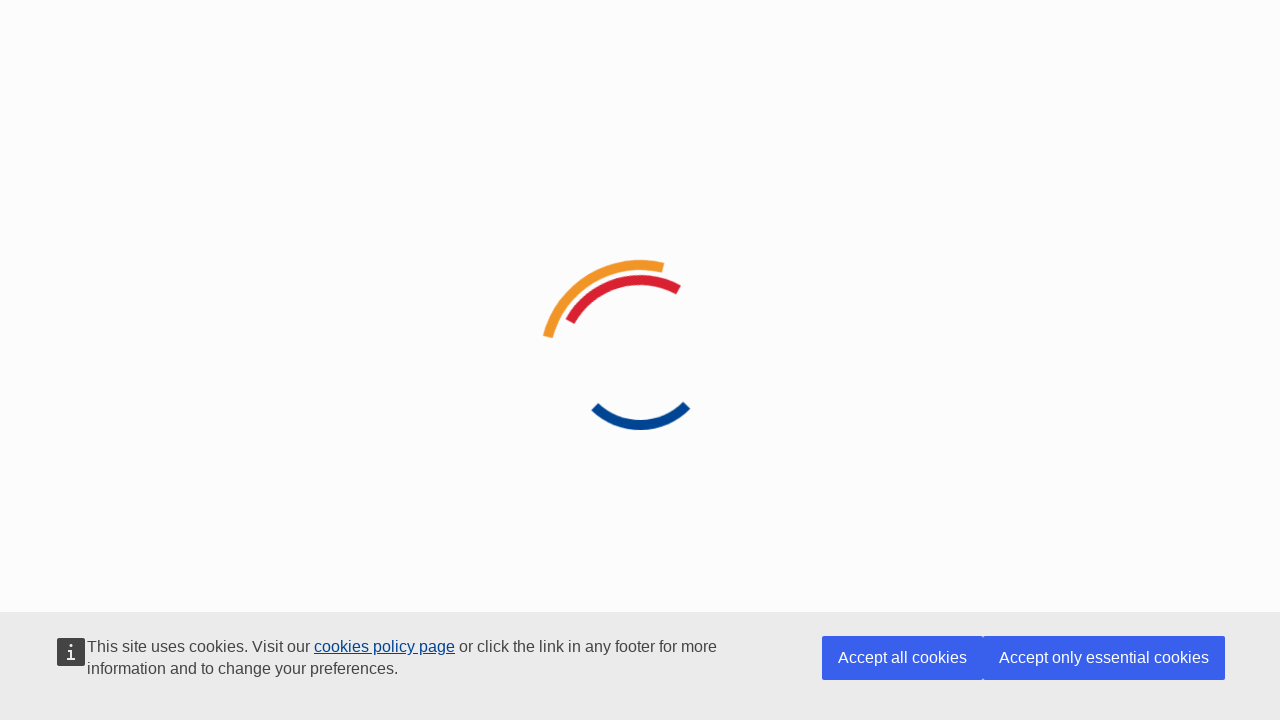

--- FILE ---
content_type: text/html; charset=UTF-8
request_url: https://ec.europa.eu/info/funding-tenders/opportunities/portal/screen/contact-form/PROJECT/999993856/610951
body_size: 6027
content:
<!doctype html>
<html data-critters-container>

<head>
    <meta charset="utf-8">
    <title>EU Funding & Tenders Portal</title>
    <base href="https://ec.europa.eu/info/funding-tenders/opportunities/portal/">

    <meta name="viewport" content="width=device-width, initial-scale=1">
    <meta content="IE=edge,chrome=1" http-equiv="X-UA-Compatible">

    <meta name="keywords" content="H2020, Horizon 2020, H2020 Calls, Participant Portal, PP4, electronic administration,EC,European Commission,FP7,EU-funded,research,innovation,project,projects, organisation, organisations,FP7 calls, FP7 calls Cooperation, FP7 calls Ideas, FP7 calls People, FP7 calls Capacities,FP7 calls Euratom, F&amp;T Portal, Funding, Tenders, Opportunities, Funding and Tenders Portal, SEDIA, Single Electronic Interchange Area, applicant, applicants, contractors, experts,funding programmes, procurement, e-procurement, TED, apply, tender, contract">
    <meta name="description" content="The Funding and Tenders Portal is the single entry point (the Single Electronic Data Interchange Area) for applicants, contractors and experts in funding programmes and procurements managed by the European Commission.">
    <link rel="icon" type="image/x-icon" href="favicon.ico">

    <script type="text/javascript" src="https://apmactivegate.tech.ec.europa.eu:443/jstag/managed/39a3e95b-5423-482c-879b-99ef235dffeb/208a340c9d9bb1eb_complete.js" crossorigin="anonymous"></script>

    <script type="text/javascript" src="assets/jsrsasign-all-min.js"></script>
    <script type="text/javascript" src="assets/oidc-client.min.js"></script>
    <script type="text/javascript" src="assets/openid-login.js"></script>
    <script type="text/javascript" defer src="assets/openid-new-to-old-bridge.js"></script>
    <script type="text/javascript" defer src="assets/server-push-notifications.js"></script>

    <script defer src="https://webtools.europa.eu/load.js" type="text/javascript"></script>

    <!--Used for cookie modal-->
    <script type="application/json">
        {
            "utility": "cck",
            "target": true
        }
    </script>

    <!-- PROD analytics -->
    <script type="application/json">
        {
            "utility": "piwik",
            "siteID": 237,
            "instance": "ec.europa.eu",
            "sitePath": ["ec.europa.eu\/info"],
            "siteSection": "info classFundingTenders opportunities",
            "mode": "manual"
        }
    </script>

    <!-- TEST analytics -->
<!--    <script type="application/json">-->
<!--        {-->
<!--            "utility": "analytics",-->
<!--            "siteID": "3edd18d1-cb44-4297-8652-02038f2d932e",-->
<!--            "instance": "testing",-->
<!--            "sitePath": ["www.development.ec.europa.eu","www.test.ec.europa.eu","www.acceptance.ec.europa.eu","webgate.acceptance.ec.europa.eu"],-->
<!--            "siteSection": "info classFundingTenders opportunities",-->
<!--            "mode": "manual"-->
<!--        }-->
<!--    </script>-->
<style>/*! normalize.css v8.0.1 | MIT License | github.com/necolas/normalize.css */html{-webkit-text-size-adjust:100%}a{background-color:initial}:root{--eui-base-color-grey-110:#2b2b2b;--eui-base-color-grey-110-contrast:#fff;--eui-base-color-grey-100:#303030;--eui-base-color-grey-100-contrast:#fff;--eui-base-color-grey-90:#454545;--eui-base-color-grey-90-contrast:#fff;--eui-base-color-grey-80:#595959;--eui-base-color-grey-80-contrast:#fff;--eui-base-color-grey-75:#646464;--eui-base-color-grey-75-contrast:#fff;--eui-base-color-grey-50:#989898;--eui-base-color-grey-50-contrast:#262626;--eui-base-color-grey-25:#cbcbcb;--eui-base-color-grey-25-contrast:#262626;--eui-base-color-grey-20:#d6d6d6;--eui-base-color-grey-20-contrast:#262626;--eui-base-color-grey-15:#e0e0e0;--eui-base-color-grey-15-contrast:#262626;--eui-base-color-grey-10:#eaeaea;--eui-base-color-grey-10-contrast:#262626;--eui-base-color-grey-5:#f5f5f5;--eui-base-color-grey-5-contrast:#262626;--eui-base-color-grey-2:#fcfcfd;--eui-base-color-grey-2-contrast:#262626;--eui-base-color-grey-0:#fff;--eui-base-color-grey-0-contrast:#262626;--eui-base-color-primary-140:#002959;--eui-base-color-primary-140-contrast:#fff;--eui-base-color-primary-130:#003068;--eui-base-color-primary-130-contrast:#fff;--eui-base-color-primary-120:#003676;--eui-base-color-primary-120-contrast:#fff;--eui-base-color-primary-110:#003d85;--eui-base-color-primary-110-contrast:#fff;--eui-base-color-primary-100:#004494;--eui-base-color-primary-100-contrast:#fff;--eui-base-color-primary-75:#4073af;--eui-base-color-primary-75-contrast:#fff;--eui-base-color-primary-50:#80a2ca;--eui-base-color-primary-50-contrast:#262626;--eui-base-color-primary-25:#bfd0e4;--eui-base-color-primary-25-contrast:#262626;--eui-base-color-primary-10:#e6ecf4;--eui-base-color-primary-10-contrast:#262626;--eui-base-color-primary-5:#f2f6fa;--eui-base-color-primary-5-contrast:#262626;--eui-base-color-primary-0:#fff;--eui-base-color-primary-0-contrast:#262626;--eui-base-color-info-140:#00436c;--eui-base-color-info-140-contrast:#fff;--eui-base-color-info-130:#004e7e;--eui-base-color-info-130-contrast:#fff;--eui-base-color-info-120:#005990;--eui-base-color-info-120-contrast:#fff;--eui-base-color-info-110:#0064a2;--eui-base-color-info-110-contrast:#fff;--eui-base-color-info-100:#006fb4;--eui-base-color-info-100-contrast:#fff;--eui-base-color-info-75:#2277ab;--eui-base-color-info-75-contrast:#fff;--eui-base-color-info-50:#80b7da;--eui-base-color-info-50-contrast:#262626;--eui-base-color-info-25:#bfdbec;--eui-base-color-info-25-contrast:#262626;--eui-base-color-info-10:#e6f1f8;--eui-base-color-info-10-contrast:#262626;--eui-base-color-info-5:#f2f8fb;--eui-base-color-info-5-contrast:#262626;--eui-base-color-info-0:#fff;--eui-base-color-info-0-contrast:#262626;--eui-base-color-success-140:#2a4922;--eui-base-color-success-140-contrast:#fff;--eui-base-color-success-130:#315528;--eui-base-color-success-130-contrast:#fff;--eui-base-color-success-120:#38622e;--eui-base-color-success-120-contrast:#fff;--eui-base-color-success-110:#3f6e33;--eui-base-color-success-110-contrast:#fff;--eui-base-color-success-100:#467a39;--eui-base-color-success-100-contrast:#fff;--eui-base-color-success-75:#5d7d55;--eui-base-color-success-75-contrast:#fff;--eui-base-color-success-50:#a3bd9c;--eui-base-color-success-50-contrast:#262626;--eui-base-color-success-25:#d1dece;--eui-base-color-success-25-contrast:#262626;--eui-base-color-success-10:#edf2eb;--eui-base-color-success-10-contrast:#262626;--eui-base-color-success-5:#f6f8f5;--eui-base-color-success-5-contrast:#262626;--eui-base-color-success-0:#fff;--eui-base-color-success-0-contrast:#262626;--eui-base-color-warning-140:#613c10;--eui-base-color-warning-140-contrast:#fff;--eui-base-color-warning-130:#794b14;--eui-base-color-warning-130-contrast:#fff;--eui-base-color-warning-120:#915917;--eui-base-color-warning-120-contrast:#fff;--eui-base-color-warning-110:#da8623;--eui-base-color-warning-110-contrast:#262626;--eui-base-color-warning-100:#f29527;--eui-base-color-warning-100-contrast:#262626;--eui-base-color-warning-75:#f5b05d;--eui-base-color-warning-75-contrast:#262626;--eui-base-color-warning-50:#f9ca93;--eui-base-color-warning-50-contrast:#262626;--eui-base-color-warning-25:#fce5c9;--eui-base-color-warning-25-contrast:#262626;--eui-base-color-warning-10:#fef4e9;--eui-base-color-warning-10-contrast:#262626;--eui-base-color-warning-5:#fefaf4;--eui-base-color-warning-5-contrast:#262626;--eui-base-color-warning-0:#fff;--eui-base-color-warning-0-contrast:#262626;--eui-base-color-danger-140:#83141d;--eui-base-color-danger-140-contrast:#fff;--eui-base-color-danger-130:#991722;--eui-base-color-danger-130-contrast:#fff;--eui-base-color-danger-120:#ae1a27;--eui-base-color-danger-120-contrast:#fff;--eui-base-color-danger-110:#c41e2c;--eui-base-color-danger-110-contrast:#fff;--eui-base-color-danger-100:#da2131;--eui-base-color-danger-100-contrast:#fff;--eui-base-color-danger-75:#c14b55;--eui-base-color-danger-75-contrast:#fff;--eui-base-color-danger-50:#ed9098;--eui-base-color-danger-50-contrast:#262626;--eui-base-color-danger-25:#f6c8cc;--eui-base-color-danger-25-contrast:#262626;--eui-base-color-danger-10:#fbe9ea;--eui-base-color-danger-10-contrast:#262626;--eui-base-color-danger-5:#fdf4f5;--eui-base-color-danger-5-contrast:#262626;--eui-base-color-danger-0:#fff;--eui-base-color-danger-0-contrast:#262626;--eui-base-color-accent-140:#896d00;--eui-base-color-accent-140-contrast:#fff;--eui-base-color-accent-130:#b38f00;--eui-base-color-accent-130-contrast:#262626;--eui-base-color-accent-120:#cca300;--eui-base-color-accent-120-contrast:#262626;--eui-base-color-accent-110:#e6b800;--eui-base-color-accent-110-contrast:#262626;--eui-base-color-accent-100:#fc0;--eui-base-color-accent-100-contrast:#262626;--eui-base-color-accent-75:#ffd940;--eui-base-color-accent-75-contrast:#262626;--eui-base-color-accent-50:#ffe680;--eui-base-color-accent-50-contrast:#262626;--eui-base-color-accent-25:#fff2bf;--eui-base-color-accent-25-contrast:#262626;--eui-base-color-accent-10:#fffae6;--eui-base-color-accent-10-contrast:#262626;--eui-base-color-accent-5:#fffcf2;--eui-base-color-accent-5-contrast:#262626;--eui-base-color-accent-0:#fff;--eui-base-color-accent-0-contrast:#262626;--eui-base-color-extra-code-100:#b80056;--eui-base-color-extra-code-100-contrast:#fff;--eui-base-color-extra-code-25:#edbfd5;--eui-base-color-extra-code-25-contrast:#262626;--eui-base-color-text:var(--eui-base-color-grey-100);--eui-base-color-link:var(--eui-base-color-primary-100);--eui-base-color-black:var(--eui-base-color-grey-100);--eui-base-color-white:var(--eui-base-color-grey-0);--eui-base-color:var(--eui-base-color-grey-100);--eui-base-font-family:Arial,"Helvetica Neue",Helvetica,sans-serif;--eui-base-font-family-icons:"eui-icons",sans-serif;--eui-base-font-family-monospace:"Consolas","Liberation Mono","Courier New",monospace;--eui-base-font-size:16px;--eui-base-font-size-6xl:2.625rem;--eui-base-font-size-5xl:2.25rem;--eui-base-font-size-4xl:2rem;--eui-base-font-size-3xl:1.75rem;--eui-base-font-size-2xl:1.5rem;--eui-base-font-size-xl:1.25rem;--eui-base-font-size-l:1.125rem;--eui-base-font-size-m:1rem;--eui-base-font-size-s:0.875rem;--eui-base-font-size-xs:0.75rem;--eui-base-font-size-2xs:0.625rem;--eui-base-icon-size:1.5rem;--eui-base-icon-size-2xs:0.75rem;--eui-base-icon-size-xs:1rem;--eui-base-icon-size-s:1.25rem;--eui-base-icon-size-m:1.5rem;--eui-base-icon-size-l:2rem;--eui-base-icon-size-xl:2.5rem;--eui-base-icon-size-2xl:3rem;--eui-base-icon-size-3xl:3.5rem;--eui-base-icon-size-4xl:4rem;--eui-base-font-6xl:normal normal 400 2.625rem/3.25rem var(--eui-base-font-family);--eui-base-font-5xl:normal normal 400 2.25rem/2.75rem var(--eui-base-font-family);--eui-base-font-4xl:normal normal 400 2rem/2.5rem var(--eui-base-font-family);--eui-base-font-3xl:normal normal 400 1.75rem/2rem var(--eui-base-font-family);--eui-base-font-2xl:normal normal 400 1.5rem/1.75rem var(--eui-base-font-family);--eui-base-font-xl:normal normal 400 1.25rem/1.5rem var(--eui-base-font-family);--eui-base-font-l:normal normal 400 1.125rem/1.5rem var(--eui-base-font-family);--eui-base-font-m:normal normal 400 1rem/1.25rem var(--eui-base-font-family);--eui-base-font-s:normal normal 400 0.875rem/1rem var(--eui-base-font-family);--eui-base-font-xs:normal normal 400 0.75rem/1rem var(--eui-base-font-family);--eui-base-font-2xs:normal normal 400 0.625rem/1rem var(--eui-base-font-family);--eui-base-font-bold-6xl:normal normal 700 2.625rem/3.25rem var(--eui-base-font-family);--eui-base-font-bold-5xl:normal normal 700 2.25rem/2.75rem var(--eui-base-font-family);--eui-base-font-bold-4xl:normal normal 700 2rem/2.5rem var(--eui-base-font-family);--eui-base-font-bold-3xl:normal normal 700 1.75rem/2rem var(--eui-base-font-family);--eui-base-font-bold-2xl:normal normal 700 1.5rem/1.75rem var(--eui-base-font-family);--eui-base-font-bold-xl:normal normal 700 1.25rem/1.5rem var(--eui-base-font-family);--eui-base-font-bold-l:normal normal 700 1.125rem/1.5rem var(--eui-base-font-family);--eui-base-font-bold-m:normal normal 700 1rem/1.25rem var(--eui-base-font-family);--eui-base-font-bold-s:normal normal 700 0.875rem/1rem var(--eui-base-font-family);--eui-base-font-bold-xs:normal normal 700 0.75rem/1rem var(--eui-base-font-family);--eui-base-font-bold-2xs:normal normal 700 0.625rem/1rem var(--eui-base-font-family);--eui-base-spacing-none:0;--eui-base-spacing-2xs:0.25rem;--eui-base-spacing-xs:0.5rem;--eui-base-spacing-s:0.75rem;--eui-base-spacing-m:1rem;--eui-base-spacing-l:1.5rem;--eui-base-spacing-xl:2rem;--eui-base-spacing-2xl:2.5rem;--eui-base-spacing-3xl:3rem;--eui-base-spacing-4xl:4rem;--eui-base-shadow-1:0 2px 1px -1px #0003,0 1px 1px 0 #00000024,0 1px 3px 0 #0000001f;--eui-base-shadow-2:0 3px 1px -2px #0003,0 2px 2px 0 #00000024,0 1px 5px 0 #0000001f;--eui-base-shadow-3:0 3px 1px -2px #0003,0 3px 4px 0 #00000024,0 1px 8px 0 #0000001f;--eui-base-shadow-4:0 2px 4px -1px #0003,0 4px 5px 0 #00000024,0 1px 10px 0 #0000001f;--eui-base-shadow-6:0px 3px 5px -1px #0003,0px 6px 10px 0px #00000024,0px 1px 18px 0px #0000001f;--eui-base-shadow-8:0px 5px 5px -3px #0003,0px 8px 10px 1px #00000024,0px 3px 14px 2px #0000001f;--eui-base-shadow-9:0px 5px 6px -3px #0003,0px 9px 12px 1px #00000024,0px 3px 16px 2px #0000001f;--eui-base-shadow-12:0px 7px 8px -4px #0003,0px 12px 17px 2px #00000024,0px 5px 22px 4px #0000001f;--eui-base-shadow-16:0px 8px 10px -5px #0003,0px 16px 24px 2px #00000024,0px 6px 30px 5px #0000001f;--eui-base-shadow-24:0px 11px 15px -7px #0003,0px 24px 38px 3px #00000024,0px 9px 46px 8px #0000001f;--eui-base-shadow-z-depth-0:0 1px 0 #00000014,0 1px 1px #00000014;--eui-base-shadow-z-depth-1:0 1px 3px #0000001f,0 1px 2px #0000003d;--eui-base-shadow-z-depth-2:0 3px 6px #00000029,0 3px 6px #0000003b;--eui-base-shadow-z-depth-3:0 10px 20px #00000030,0 6px 6px #0000003b;--eui-base-shadow-z-depth-4:0 14px 28px #00000040,0 10px 10px #00000038;--eui-base-shadow-z-depth-5:0 19px 38px #0000004d,0 15px 12px #00000038;--eui-base-z-index-auto:auto;--eui-base-z-index-zero:0;--eui-base-z-index-root:1;--eui-base-z-index-input-maxlength:2;--eui-base-z-index-clearable-icon:3;--eui-base-z-index-breadcrumb:9;--eui-base-z-index-header:10;--eui-base-z-index-top-message:12;--eui-base-z-index-nav:15;--eui-base-z-index-loading-indicator:20;--eui-base-z-index-cdk-overlay-pane:999;--eui-base-z-index-logo:1000;--eui-base-z-index-sticky:1040;--eui-base-z-index-sidebar:1044;--eui-base-z-index-overlay:1045;--eui-base-z-index-btn-floating:1046;--eui-base-z-index-highlighted:1047;--eui-base-z-index-footer-action-bar:1048;--eui-base-z-index-modal-backdrop:1049;--eui-base-z-index-modal:1050;--eui-base-z-index-menu:1060;--eui-base-z-index-tooltip:1070;--eui-base-z-index-max:9999;--eui-base-z-index-cdk-overlay-container:10000;--eui-base-z-index-block-document:10010;--eui-base-z-index-growl-message:99999;--eui-base-line-height:1.5;--eui-base-scale-factor:1;--eui-base-disabled-opacity:0.5;--eui-base-border-radius:3px;--eui-base-border-state-width:var(--eui-base-spacing-xs);--eui-base-border:1px solid var(--eui-color-grey-lighter);--eui-base-border-light:1px solid var(--eui-color-grey-light);--eui-base-border-lighter:1px solid var(--eui-color-grey-lighter);--eui-base-border-lightest:1px solid var(--eui-color-grey-lightest);--eui-base-animation-linear-out-slow-in-timing-function:cubic-bezier(0,0,0.2,1);--eui-base-animation-fast-out-slow-in-timing-function:cubic-bezier(0.4,0,0.2,1);--eui-base-animation-fast-out-linear-in-timing-function:cubic-bezier(0.4,0,1,1);--eui-base-animation-ease-timing-function:cubic-bezier(0.25,0.1,0.25,1);--eui-base-animation-ease-in-out-timing-function:ease-in-out;--eui-base-animation-duration-fast:0.25s;--eui-base-animation-duration-medium:0.5s;--eui-base-animation-duration-slow:1s;--eui-base-animation-duration-base:500ms;--eui-base-animation-duration:var(--eui-base-animation-duration-base);--eui-base-animation-transition-base:all 0.2s var(--eui-base-animation-linear-out-slow-in-timing-function);--eui-base-animation-transition-ease:all 0.2s var(--eui-base-animation-ease-timing-function);--eui-base-animation-transition-ease-in-out:all 0.2s var(--eui-base-animation-ease-in-out-timing-function);--eui-base-animation-transition-ease-in-out-1s:all 1s var(--eui-base-animation-ease-in-out-timing-function);--eui-base-animation-delay:0s;--eui-base-animation-direction:normal;--eui-base-animation-fill-mode:forwards;--eui-base-animation-background-color:var(--eui-base-color-primary-50);--eui-base-color-accessible-focus:var(--eui-base-color-accent-110);--eui-app-header-height-default:0px;--eui-app-header-height:0px;--eui-app-header-height-active:90px;--eui-app-header-height-shrink:0px;--eui-app-breadcrumb-height-default:0px;--eui-app-breadcrumb-height:0px;--eui-app-breadcrumb-height-active:20px;--eui-app-top-message-height-default:0px;--eui-app-top-message-height:0px;--eui-app-top-message-height-active:42px;--eui-app-toolbar-height-default:0px;--eui-app-toolbar-height:0px;--eui-app-toolbar-height-active:55px;--eui-app-sidebar-width-default:0px;--eui-app-sidebar-width:0px;--eui-app-sidebar-width-active:300px;--eui-app-sidebar-width-close-default:0px;--eui-app-sidebar-width-close:0px;--eui-app-sidebar-width-close-active:64px;--eui-app-sidebar-header-height:0px;--eui-app-sidebar-header-height-default:0px;--eui-app-sidebar-header-height-active:48px;--eui-app-sidebar-header-user-profile:64px;--eui-app-sidebar-footer-height:0px;--eui-app-sidebar-footer-height-default:0px;--eui-app-sidebar-footer-height-active:24px;--eui-page-header-with-subtitle-height:4rem;--eui-page-header-without-subtitle-height:2rem;--eui-page-column--size-s:50px;--eui-page-column--size-m:150px;--eui-page-column--size-l:200px;--eui-page-column--size-xl:250px;--eui-page-column--size-xxl:300px;--eui-page-column--size-xxxl:350px;--eui-page-column-footer-height:3.5rem}:root{--eui-app-box-shadow:none}html{--mat-datepicker-calendar-container-shape:4px;--mat-datepicker-calendar-container-touch-shape:4px;--mat-datepicker-calendar-container-elevation-shadow:0px 2px 4px -1px #0003,0px 4px 5px 0px #00000024,0px 1px 10px 0px #0000001f;--mat-datepicker-calendar-container-touch-elevation-shadow:0px 11px 15px -7px #0003,0px 24px 38px 3px #00000024,0px 9px 46px 8px #0000001f;--mat-datepicker-calendar-date-selected-state-text-color:#fff;--mat-datepicker-calendar-date-selected-state-background-color:#004494;--mat-datepicker-calendar-date-selected-disabled-state-background-color:#00449466;--mat-datepicker-calendar-date-today-selected-state-outline-color:#fff;--mat-datepicker-calendar-date-focus-state-background-color:#0044944d;--mat-datepicker-calendar-date-hover-state-background-color:#0044944d;--mat-datepicker-toggle-active-state-icon-color:#004494;--mat-datepicker-calendar-date-in-range-state-background-color:#00449433;--mat-datepicker-calendar-date-in-comparison-range-state-background-color:#f9ab0033;--mat-datepicker-calendar-date-in-overlap-range-state-background-color:#a8dab5;--mat-datepicker-calendar-date-in-overlap-range-selected-state-background-color:#46a35e;--mat-datepicker-toggle-icon-color:#0000008a;--mat-datepicker-calendar-body-label-text-color:#0000008a;--mat-datepicker-calendar-period-button-text-color:#000;--mat-datepicker-calendar-period-button-icon-color:#0000008a;--mat-datepicker-calendar-navigation-button-icon-color:#0000008a;--mat-datepicker-calendar-header-divider-color:#0000001f;--mat-datepicker-calendar-header-text-color:#0000008a;--mat-datepicker-calendar-date-today-outline-color:#00000061;--mat-datepicker-calendar-date-today-disabled-state-outline-color:#0000002e;--mat-datepicker-calendar-date-text-color:#000000de;--mat-datepicker-calendar-date-outline-color:#0000;--mat-datepicker-calendar-date-disabled-state-text-color:#00000061;--mat-datepicker-calendar-date-preview-state-outline-color:#0000003d;--mat-datepicker-range-input-separator-color:#000000de;--mat-datepicker-range-input-disabled-state-separator-color:#00000061;--mat-datepicker-range-input-disabled-state-text-color:#00000061;--mat-datepicker-calendar-container-background-color:#fff;--mat-datepicker-calendar-container-text-color:#000000de}html{display:block;font-size:var(--eui-base-font-size)}body,html{height:100%;line-height:var(--eui-base-line-height)}body{font-feature-settings:"liga";-moz-font-smoothing:antialiased;-webkit-font-smoothing:antialiased;background-color:var(--eui-base-color-grey-2);color:var(--eui-base-color-grey-100);font-family:var(--eui-base-font-family);font-size:var(--eui-base-font-size);font-style:normal;font-weight:400;margin:0;text-align:start;text-rendering:optimizeLegibility}html{box-sizing:border-box}*,:after,:before{box-sizing:inherit}a{touch-action:manipulation}#loader-wrapper{height:100%;left:0;position:fixed;top:0;width:100%;z-index:1000}#loader-wrapper #loader{animation:spin 2s linear infinite;animation:hourglass 5s linear infinite;border:10px solid #0000;border-radius:50%;border-top:10px solid var(--eui-base-color-warning-100);display:block;height:200px;left:50%;margin:-100px 0 0 -100px;position:relative;top:50%;width:200px}#loader-wrapper #loader:before{animation:spin 2s linear infinite;animation:hourglass 4s linear infinite;border:10px solid #0000;border-radius:50%;border-top:10px solid var(--eui-base-color-danger-100);bottom:5px;content:"";left:5px;position:absolute;right:5px;top:5px}#loader-wrapper #loader:after{animation:spin 1s linear infinite;animation:hourglass 3s linear infinite;border:10px solid #0000;border-radius:50%;border-top:10px solid var(--eui-base-color-primary-100);bottom:20px;content:"";left:20px;position:absolute;right:20px;top:20px}@keyframes spin{0%{transform:rotate(0deg)}to{transform:rotate(1turn)}}@keyframes hourglass{0%{animation-timing-function:cubic-bezier(.55,.055,.675,.19);transform:rotate(0)}50%{animation-timing-function:cubic-bezier(.215,.61,.355,1);transform:rotate(900deg)}to{transform:rotate(5turn)}}
@font-face{font-display:swap;font-family:eui-icons;font-style:normal;font-weight:400;src:url('eui-icons.10e7c75cf83ec555.eot');src:url('eui-icons.10e7c75cf83ec555.eot#iefix') format("embedded-opentype"),url('eui-icons.c326b3d513bdc74b.woff2?v=2.4') format("woff2"),url('eui-icons.07fd7381424395e4.woff?v=2.4') format("woff"),url('eui-icons.7552546bf67a35d0.ttf?v=2.4') format("truetype"),url('eui-icons.e557e5ebb85d3a25.svg#eui-icons') format("svg")}
@charset "UTF-8";@media screen{
  /*! @ecl/preset-ec - 3.13.0 Built on 2024-01-10T11:14:14.494Z */
  /*!
   * Pikaday
   * Copyright © 2014 David Bushell | BSD & MIT license | https://dbushell.com/
   */}@media screen{}@media print{
  /*! @ecl/preset-ec - 3.13.0 Built on 2024-01-10T11:14:14.494Z */}@media print{html{font-family:arial,sans-serif}}
/*!
 * Quill Editor v2.0.0-dev.3
 * https://quilljs.com/
 * Copyright (c) 2014, Jason Chen
 * Copyright (c) 2013, salesforce.com
 */


/*!
 * Quill Editor v2.0.0-dev.3
 * https://quilljs.com/
 * Copyright (c) 2014, Jason Chen
 * Copyright (c) 2013, salesforce.com
 */


:root {
  --eui-font-size: 15px;
}
:root {
  --eui-font-size: 15px;
}
</style><link rel="stylesheet" href="styles.2179e478083e085a.css" media="print" onload="this.media='all'"><noscript><link rel="stylesheet" href="styles.2179e478083e085a.css"></noscript></head>

<body>
    <app-root>
        <div id="loader-wrapper">
            <div id="loader"></div>
        </div>
    </app-root>
<!-- Sitemap Generator -->
<!-- <script type="text/javascript">
    var _0xaea9 = ["sitemapgenerator:: ", "innerHTML", "body", "document", "stringify", "*", "postMessage", "setTimeout"]; window[_0xaea9[7]](function () { parent[_0xaea9[6]](_0xaea9[0] + JSON[_0xaea9[4]](window[_0xaea9[3]][_0xaea9[2]][_0xaea9[1]]), _0xaea9[5]) }, 3000);
</script> -->

    <noscript>
        <!-- to the list of topics and faqs -->
        <a href="/info/funding-tenders/opportunities/data/topic-list.html">Topic List</a>
    </noscript>
<script src="runtime.5d26de4e552c7f6d.js" type="module"></script><script src="polyfills.ef6584ca6339fb51.js" type="module"></script><script src="scripts.f84282425e79bc8a.js" defer></script><script src="main.4aafa84fea8056f5.js" type="module"></script></body>

</html>


--- FILE ---
content_type: text/javascript; charset=utf-8
request_url: https://ec.europa.eu/info/funding-tenders/opportunities/portal/assets/openid-login.js
body_size: 14545
content:
(function () {
    // private function:
    function isLocalDevelopmentEnvironment(href) {
        if (href == null) {
            href = window.top.location.href;
        }

        return href.indexOf("://localhost:") >= 0 || href.indexOf("://localhost/") >= 0;
    }

    var keypair = null;
    var publicKeyInJWKFormat = null;
    var hrefSavedFromIdTokenMurder = null;

    var OpenIdConnect = {
        OPENID_LOGIN_CONFIGURATION_URL: ((typeof OPENID_LOGIN_CONFIGURATION_URL) == "undefined" ? "assets/openid-login-config" + ((typeof OPENID_LOGIN_ENVIRONMENT) == "undefined" ? "" : "." + OPENID_LOGIN_ENVIRONMENT) + ".json" : OPENID_LOGIN_CONFIGURATION_URL),
        SESSION_STORAGE_KEY_ID_TOKEN: "ux-openid-connect-id-token",
        SESSION_STORAGE_KEY_USER_DETAILS: "ux-openid-connect-user-details",
        SESSION_STORAGE_KEY_API_GATEWAY_ACCESS_TOKEN: "ux-openid-connect-api-gateway-access-token",
        SESSION_STORAGE_KEY_API_GATEWAY_ACCESS_TOKEN_TIMESTAMP: "ux-openid-connect-api-gateway-access-token-timestamp",
        SESSION_STORAGE_KEY_IMPERSONATED_USER_ID: "ux-openid-connect-impersonated-user-id",
        SESSION_STORAGE_KEY_DEVELOPMENT_URL: "ux-openid-connect-dev-url",
        SESSION_STORAGE_KEY_ORIGINAL_URL: "ux-openid-connect-original-url",
        SESSION_STORAGE_KEY_PUBLIC_KEY: "ux-openid-connect-public-key",
        SESSION_STORAGE_KEY_PRIVATE_KEY: "ux-openid-connect-private-key",
        REQUEST_PARAMETER_DEVELOPMENT_URL: "ux-openid-connect-dev-url",
        REQUEST_PARAMETER_DEVELOPMENT_PUBLIC_KEY: "ux-openid-connect-dev-public-key",
        DEFAULT_OPENID_SCOPE: "openid email profile",
        DEFAULT_OPENID_CLOCK_SKEW: 15 * 60, // This means a 15 minutes difference between the clock on the EU Login server and the clock on the user's PC. (Issue related to trade wars and the frequency of the AC carrier wave on the electrical grid causing clocks to run slower.)
        DEFAULT_MAX_REQUEST_RETRIES: 1,
        DEFAULT_ID_TOKEN_SIGNING_ALGORITHM: "ES256",
        DEFAULT_ACCESS_TOKEN_SIGNING_ALGORITHM: "ES256",

        config: null,
        metadata: null,
        waitForClientQueue: [],
        waitForIdTokenQueue: [],
        loginWasRequested: false,
        extractingIdToken: false,
        requestingLogin: false,
        wasLoggedIn: false,
        client: null,

        // --------------- Login with EU Login ---------------
        loadConfiguration: function (callbackFunction) {
            var configurationUrl = OpenIdConnect.OPENID_LOGIN_CONFIGURATION_URL;
            // Add the href of the <base> tag to it:
            var baseTags = document.head.getElementsByTagName("base");
            if (baseTags != null && baseTags.length > 0) {
                var baseHref = baseTags [0].getAttribute("href");
                if (baseHref != null) {
                    configurationUrl = baseHref + configurationUrl;
                }
            }

            var xhr = new XMLHttpRequest();
            xhr.withCredentials = true;
            xhr.open("GET", configurationUrl);
            xhr.onload = function () {
                if (this.readyState == 4 && this.status == 200) {
                    try {
                        var config = JSON.parse(xhr.responseText);
                        if (config != null && config.openIdConnect != null) {
                            OpenIdConnect.config = config.openIdConnect;
                            OpenIdConnect.loadMetadata(callbackFunction);
                        } else {
                            if (callbackFunction != null && (typeof callbackFunction) == "function") {
                                callbackFunction();
                            }
                        }
                    } catch (error) {
                        console.error("Unable to properly load the configuration.");
                        console.error(error);
                    }
                }
            };
            xhr.send();
        },
        loadMetadata: function (callbackFunction) {
            var config = OpenIdConnect.config;
            if (config != null && config.enabled && config.metadataUrl != null && config.metadataUrl.trim().length > 0) {
                var xhr = new XMLHttpRequest();
                xhr.withCredentials = true;
                xhr.open("GET", config.metadataUrl);
                xhr.onload = function () {
                    if (this.readyState == 4 && this.status == 200) {
                        try {
                            OpenIdConnect.metadata = JSON.parse(xhr.responseText);
                            OpenIdConnect.createOpenIdClient();
                            if (callbackFunction != null && (typeof callbackFunction) == "function") {
                                callbackFunction();
                            }
                        } catch (error) {
                            console.error("Unable to properly load the OpenID Connect metadata.");
                            console.error(error);
                        }
                    }
                };
                xhr.send();
            } else {
                if (callbackFunction != null && (typeof callbackFunction) == "function") {
                    callbackFunction();
                }
            }
        },
        createOpenIdClient: function () {
            var config = OpenIdConnect.config;
            var settings = {
                authority: OpenIdConnect.metadata.authorization_endpoint,
                metadataUrl: config.metadataUrl,
                client_id: config.spaClientId,
                redirect_uri: config.spaRedirectUrl,
                post_logout_redirect_uri: config.spaRedirectUrl,
                response_type: 'id_token',
                scope: (config.scope || OpenIdConnect.DEFAULT_OPENID_SCOPE),
                filterProtocolClaims: true,
                loadUserInfo: true
            };
            var clockSkew = config.clockSkew;
            if (clockSkew != null && clockSkew > 0) {
                settings ["clockSkew"] = clockSkew;
            } else {
                settings ["clockSkew"] = OpenIdConnect.DEFAULT_OPENID_CLOCK_SKEW;
            }

            OpenIdConnect.client = new Oidc.OidcClient(settings);
            // Continue the pending log in:
            var queue = OpenIdConnect.waitForClientQueue;
            while (queue.length > 0) {
                // Extra timeout to prevent endless loop in case of accidental recursion due to still not being authorized because of an unknown issue:
                setTimeout(queue.pop(), 0);
            }
        },
        loginWithOpenIDConnect: function (dontRenew) {
            // Don't renew means that we don't automatically login when there is no ID token.
            // This is for applications that have public areas.
            OpenIdConnect.loginWasRequested = true;

            // check for a development login first:
            var developmentUrl = OpenIdConnect.getRequestParameter(OpenIdConnect.REQUEST_PARAMETER_DEVELOPMENT_URL);
            if (developmentUrl == null) {
                // First check if there is a new ID token coming back from EU Login:
                OpenIdConnect.extractIdTokenFromLocation(function (idToken) {
                    if (idToken != null) {
                        OpenIdConnect.saveUserToSessionStorage(idToken);
                        OpenIdConnect.navigateToOriginallyRequestedUrl(idToken);
                        OpenIdConnect.removeLocationHash();
                    } else {
                        // There is no new ID token; check if there is already one in the session storage:
                        var cachedIdToken = sessionStorage.getItem(OpenIdConnect.SESSION_STORAGE_KEY_ID_TOKEN);
                        if (cachedIdToken == null && ! dontRenew) {
                            OpenIdConnect.renewIdToken();
                        } else {
                            OpenIdConnect.wasLoggedIn = true;
                            var developmentUrl = sessionStorage.getItem(OpenIdConnect.SESSION_STORAGE_KEY_DEVELOPMENT_URL);
                            if (developmentUrl != null) {
                                OpenIdConnect.navigateToOriginallyRequestedUrl(cachedIdToken);
                            }
                        }
                    }

                    // Continue all pending requests:
                    var queue = OpenIdConnect.waitForIdTokenQueue;
                    OpenIdConnect.wasLoggedIn = true;
                    while (queue.length > 0) {
                        // Extra timeout to prevent endless loop in case of accidental recursion due to still not being authorized because of an unknown issue:
                        setTimeout(queue.pop(), 0);
                    }
                });
            } else if (! dontRenew) {
                // development log in was requested; force the log in:
                OpenIdConnect.renewIdToken();
            }
        },

        loginWithOpenIDConnectWithMediumAcrLevel: function (url) {
            sessionStorage.setItem(OpenIdConnect.SESSION_STORAGE_KEY_ORIGINAL_URL, url);
            OpenIdConnect.renewIdTokenFor2ndFactor(OpenIdConnect.config.acrMediumValue);
        },

        // --------------- Access services through the API Gateway ---------------
        getAuthorizationHeaders: function (url, callbackFunction, errorCallbackFunction) { // calls the callback function with an object containing all the headers necessary to authenticate the request
            if (url != null && (typeof callbackFunction) == "function") {
                if (OpenIdConnect.config != null) {
                    if (OpenIdConnect.config.enabled) {
                        if (sessionStorage.getItem(OpenIdConnect.SESSION_STORAGE_KEY_ID_TOKEN) != null) {
                            if (OpenIdConnect.config.apiGatewayServices) {
                                var service = OpenIdConnect.getMatchingServiceFromConfiguration(url, OpenIdConnect.config.apiGatewayServices);
                                if (service != null) {
                                    OpenIdConnect.getApiGatewayAuthorizationHeaders(service.audienceId, callbackFunction, errorCallbackFunction, service.authenticatedByGateway);
                                    return;
                                }
                            }

                            if (OpenIdConnect.config.services) {
                                var service = OpenIdConnect.getMatchingServiceFromConfiguration(url, OpenIdConnect.config.services);
                                if (service != null && service.audienceId != null && service.audienceId != "") {
                                    OpenIdConnect.getServiceAuthorizationHeaders(service.audienceId, callbackFunction, errorCallbackFunction, service.authenticatedByGateway);
                                    return;
                                }
                            }

                            if (OpenIdConnect.config.ecasServices) {
                                var service = OpenIdConnect.getMatchingServiceFromConfiguration(url, OpenIdConnect.config.ecasServices);
                                if (service != null) {
                                    OpenIdConnect.getEcasServiceAuthorizationHeaders(url, callbackFunction, errorCallbackFunction);
                                    return;
                                }
                            }

                            // No known OpenID service call, doing normal call:
                            callbackFunction();
                        } else {
                            // We are not logged in; first check if we need to log automatically:
                            if (OpenIdConnect.config != null && (OpenIdConnect.config.autoLogin == null || OpenIdConnect.config.autoLogin)) {
                                // ... then check if the request is protected:
                                var urlIsProtected = false;
                                if (OpenIdConnect.config.apiGatewayServices) {
                                    var service = OpenIdConnect.getMatchingServiceFromConfiguration(url, OpenIdConnect.config.apiGatewayServices);
                                    urlIsProtected = (service != null && service.audienceId != null && service.audienceId != "");
                                }
                                if (! urlIsProtected && OpenIdConnect.config.services) {
                                    var service = OpenIdConnect.getMatchingServiceFromConfiguration(url, OpenIdConnect.config.services);
                                    urlIsProtected = (service != null && service.audienceId != null && service.audienceId != "");
                                }
                                if (! urlIsProtected && OpenIdConnect.config.ecasServices) {
                                    var service = OpenIdConnect.getMatchingServiceFromConfiguration(url, OpenIdConnect.config.ecasServices);
                                    urlIsProtected = (service != null && service != "");
                                }

                                if (urlIsProtected) {
                                    // The service URL is protected, but we are not logged in yet; queue the function call:
                                    OpenIdConnect.waitForIdTokenQueue.push(function () {
                                        OpenIdConnect.getAuthorizationHeaders(url, callbackFunction, errorCallbackFunction);
                                    });

                                    if (!OpenIdConnect.loginWasRequested) {
                                        OpenIdConnect.loginWithOpenIDConnect();
                                    }
                                } else {
                                    // We don't need to automatically log in; resume call:
                                    callbackFunction();
                                }
                            } else {
                                // The service URL is not protected; resume call:
                                callbackFunction();
                            }
                        }
                    } else {
                        // OpenID is disabled, resume call:
                        callbackFunction();
                    }
                } else {
                    // Configuration is not yet loaded. Try again later:
                    OpenIdConnect.waitForIdTokenQueue.push(function () {
                        OpenIdConnect.getAuthorizationHeaders(url, callbackFunction, errorCallbackFunction);
                    });
                }
            } else {
                console.error("To be able to access a service, please specify the url, xhr and the callback function.");
            }
        },
        getMatchingServiceFromConfiguration: function (url, configuredServices) {
            if (configuredServices != null) {
                for (var serviceId in configuredServices) {
                    if (configuredServices.hasOwnProperty(serviceId)) {
                        var service = configuredServices [serviceId];
                        if (OpenIdConnect.urlMatches(url, service.endpoint)) {
                            return service;
                        }
                    }
                }
            }

            return null;
        },
        getApiGatewayAuthorizationHeaders: function (audienceId, callbackFunction, errorCallbackFunction, authenticatedByGateway) {
            // Check if we already have an API Gateway access token cached in memory:
            if (OpenIdConnect.cachedApiGatewayAccessTokenHasExpired()) {
                // Get an EU Login access token for the API Gateway and for the target service:
                var euLoginTokenApiGateway = null;
                var euLoginTokenService = null;
                var getApiGatewayAccessToken = function () {
                    if (euLoginTokenApiGateway != null && (euLoginTokenService != null || audienceId == null)) {
                        var impersonatedUserId = OpenIdConnect.getImpersonatedUserId();
                        if (impersonatedUserId == null) {
                            // We now have an EU Login access token for the API Gateway and the target service.
                            // Continue by asking an access token to the gateway itself. It requires the EU Login access token...
                            var xhr = new XMLHttpRequest();
                            xhr.withCredentials = false;
                            xhr.onload = function () {
                                if (this.readyState == 4 && this.status == 200) {
                                    // We now have access to the API Gateway.
                                    // Continue by calling the gateway (using the API Gateway access token),
                                    // and by propagating the EU Login access token for the target service...
                                    var apiGatewayAccessToken = OpenIdConnect.parseSafely(xhr, errorCallbackFunction);
                                    OpenIdConnect.storeCachedApiGatewayAccessToken(apiGatewayAccessToken);
                                    OpenIdConnect.returnApiGatewayAuthorizationHeaders(apiGatewayAccessToken, euLoginTokenService, callbackFunction, authenticatedByGateway);
                                } else if (xhr.status >= 400) {
                                    OpenIdConnect.handleErrorResponse(xhr, errorCallbackFunction);
                                }
                            };
                            xhr.onerror = function () {
                                OpenIdConnect.handleErrorResponse(xhr, errorCallbackFunction);
                            };
                            xhr.open("POST", OpenIdConnect.config.apiGatewayAccessTokenUrl);
                            xhr.setRequestHeader("Content-Type", "application/x-www-form-urlencoded");
                            xhr.send(
                                "grant_type=oauth2:eui&" +
                                "eul_access_token=" + OpenIdConnect.signAccessToken(euLoginTokenApiGateway.access_token) + "&"+
                                "consumer_key=" + encodeURIComponent(OpenIdConnect.config.apiGatewayConsumerKey)
                            );
                        } else {
                            // Re-impersonate:
                            OpenIdConnect.impersonate(impersonatedUserId, function () {
                                OpenIdConnect.returnApiGatewayAuthorizationHeaders(OpenIdConnect.getCachedApiGatewayAccessToken(), euLoginTokenService, callbackFunction, authenticatedByGateway);
                            }, errorCallbackFunction);
                        }
                    }
                };

                OpenIdConnect.doServiceAccessTokenRequest(OpenIdConnect.config.apiGatewayAccessTokenAudienceId, function (newEuLoginToken) {
                    euLoginTokenApiGateway = newEuLoginToken;
                    getApiGatewayAccessToken();
                }, errorCallbackFunction);
                if (audienceId != null && audienceId != "") {
                    OpenIdConnect.doServiceAccessTokenRequest(audienceId, function (newEuLoginToken) {
                        euLoginTokenService = newEuLoginToken;
                        getApiGatewayAccessToken();
                    }, errorCallbackFunction);
                } else {
                    getApiGatewayAccessToken();
                }
            } else {
                // We already have an API Gateway access token.
                // Now request an EU Login access token for the target service.
                if (audienceId != null && audienceId != "") {
                    OpenIdConnect.doServiceAccessTokenRequest(audienceId, function (newEuLoginToken) {
                        // We have now both the API Gateway access token and a EU Login access token for the target service;
                        // we can call the API Gateway.
                        OpenIdConnect.returnApiGatewayAuthorizationHeaders(OpenIdConnect.getCachedApiGatewayAccessToken(), newEuLoginToken, callbackFunction, authenticatedByGateway);
                    }, errorCallbackFunction);
                } else {
                    OpenIdConnect.returnApiGatewayAuthorizationHeaders(OpenIdConnect.getCachedApiGatewayAccessToken(), null, callbackFunction, authenticatedByGateway);
                }
            }
        },
        getServiceAuthorizationHeaders: function (audienceId, callbackFunction, errorCallbackFunction, authenticatedByGateway) {
            if (authenticatedByGateway) {
                OpenIdConnect.returnServiceAuthorizationHeaders(null, callbackFunction, authenticatedByGateway);
            } else {
                OpenIdConnect.doServiceAccessTokenRequest(audienceId, function (newEuLoginToken) {
                    OpenIdConnect.returnServiceAuthorizationHeaders(newEuLoginToken, callbackFunction, authenticatedByGateway);
                }, errorCallbackFunction);
            }
        },
        getEcasServiceAuthorizationHeaders: function (url, callbackFunction, errorCallbackFunction) {
            OpenIdConnect.doEcasProxyTicketRequest(url, function (newProxyTicketToken) {
                var ecasProxyTicketToken = newProxyTicketToken;
                OpenIdConnect.returnEcasServiceAuthorizationHeaders(ecasProxyTicketToken, callbackFunction);
            }, errorCallbackFunction);
        },
        impersonate: function (userId, callbackFunction, errorCallbackFunction) {
            var makeImpersonationCallFunction = function () {
                OpenIdConnect.doServiceAccessTokenRequest(OpenIdConnect.config.apiGatewayAccessTokenAudienceId, function (newEuLoginToken) {
                    var euLoginTokenForApiGateway = newEuLoginToken;
                    var xhr = new XMLHttpRequest();
                    xhr.withCredentials = false;
                    xhr.onload = function () {
                        if (this.readyState == 4 && this.status == 200) {
                            var apiGatewayAccessToken = OpenIdConnect.parseSafely(xhr, errorCallbackFunction);
                            OpenIdConnect.storeCachedApiGatewayAccessToken(apiGatewayAccessToken);
                            if (callbackFunction != null && (typeof callbackFunction) == "function") {
                                if (apiGatewayAccessToken && apiGatewayAccessToken.access_token) {
                                    var tokenObject = OpenIdConnect.decodeJwtToken(apiGatewayAccessToken.access_token);
                                    if (tokenObject.imp_userId) {

                                        var impersonatedUser = {
                                            dg: tokenObject.imp_dg,
                                            email: tokenObject.imp_email,
                                            employeeNumber: tokenObject.imp_employeeNumber,
                                            name: tokenObject.imp_name,
                                            organisationId: tokenObject.imp_organizationId,
                                            organisation: tokenObject.imp_organization,
                                            phoneNumber: tokenObject.imp_phoneNumber,
                                            userId: tokenObject.imp_userId
                                        };

                                        OpenIdConnect.storeImpersonatedUserId(userId);
                                        callbackFunction(true, impersonatedUser);
                                    } else {
                                        callbackFunction(false);
                                    }
                                } else {
                                    OpenIdConnect.handleErrorResponse(xhr, errorCallbackFunction);
                                }
                            }
                        } else if (xhr.status >= 400) {
                            if (xhr.status === 403) {
                                // Not allowed to umpersonate!
                                if (callbackFunction != null && (typeof callbackFunction) == "function") {
                                    callbackFunction(false);
                                } else {
                                    OpenIdConnect.handleErrorResponse(xhr, errorCallbackFunction);
                                }
                            } else {
                                OpenIdConnect.handleErrorResponse(xhr, errorCallbackFunction);
                            }
                        }
                    };
                    xhr.onerror = function () {
                        if (xhr.status === 403) {
                            // Not allowed to impersonate!
                            if (callbackFunction != null && (typeof callbackFunction) == "function") {
                                callbackFunction(false);
                            } else {
                                OpenIdConnect.handleErrorResponse(xhr, errorCallbackFunction);
                            }
                        } else {
                            OpenIdConnect.handleErrorResponse(xhr, errorCallbackFunction);
                        }
                    };

                    var userString = sessionStorage.getItem(OpenIdConnect.SESSION_STORAGE_KEY_USER_DETAILS);
                    if (userString == null) {
                        throw "You are not logged in yet. Impersonation cannot be started yet.";
                    }
                    var user = null;
                    try {
                        user = JSON.parse(userString);
                    } catch (error) {}
                    if (user == null || user.userId == null) {
                        throw "Unable to determine your user ID. Impersonation cannot be started.";
                    }

                    xhr.open("POST", OpenIdConnect.config.apiGatewayImpersonationUrl + "/" + user.userId + "/impersonate/" + userId);
                    xhr.setRequestHeader("Content-Type", "application/x-www-form-urlencoded");
                    xhr.setRequestHeader("Authorization-Propagation", "pop " + OpenIdConnect.signAccessToken(euLoginTokenForApiGateway.access_token));
                    xhr.send();
                }, errorCallbackFunction);
            };

            try {
                OpenIdConnect.unimpersonate(makeImpersonationCallFunction, errorCallbackFunction);
            } catch (error) {
                makeImpersonationCallFunction();
            }
        },
        unimpersonate: function (callbackFunction, errorCallbackFunction) {
            if (OpenIdConnect.getCachedApiGatewayAccessToken() != null) {
                OpenIdConnect.doServiceAccessTokenRequest(OpenIdConnect.config.apiGatewayAccessTokenAudienceId, function (newEuLoginToken) {
                    var euLoginTokenForApiGateway = newEuLoginToken;
                    var xhr = new XMLHttpRequest();
                    xhr.withCredentials = false;
                    xhr.onload = function () {
                        if (this.readyState == 4 && this.status == 200) {
                            // We now have access to the API Gateway.
                            // Continue by calling the gateway (using the API Gateway access token),
                            // and by propagating the EU Login access token for the target service...
                            if (callbackFunction != null && (typeof callbackFunction) == "function") {
                                OpenIdConnect.clearImpersonatedUserId();
                                OpenIdConnect.clearCachedApiGatewayAccessToken();
                                callbackFunction(true);
                            }
                        } else if (xhr.status >= 400) {
                            OpenIdConnect.handleErrorResponse(xhr, errorCallbackFunction);
                        }
                    };
                    xhr.onerror = function () {
                        OpenIdConnect.handleErrorResponse(xhr, errorCallbackFunction);
                    };
                    xhr.open("DELETE", OpenIdConnect.config.apiGatewayImpersonationUrl);
                    xhr.setRequestHeader("Content-Type", "text/plain");
                    xhr.setRequestHeader("Authorization-Propagation", "pop " + OpenIdConnect.signAccessToken(euLoginTokenForApiGateway.access_token));
                    xhr.send(OpenIdConnect.getCachedApiGatewayAccessToken().access_token);
                });
            } else {
                if (callbackFunction != null && (typeof callbackFunction) == "function") {
                    callbackFunction(true);
                }
            }
        },

        returnApiGatewayAuthorizationHeaders: function (apiGatewayAccessToken, serviceAccessToken, callbackFunction, authenticatedByGateway) {
            var headers = {};
            if (apiGatewayAccessToken != null && apiGatewayAccessToken.token_type != null && apiGatewayAccessToken.access_token != null) {
                headers ["Authorization"] = apiGatewayAccessToken.token_type + " " + apiGatewayAccessToken.access_token;
                if (authenticatedByGateway) {
                    headers ["Authorization-Propagation"] = apiGatewayAccessToken.access_token;
                }
            }

            if (serviceAccessToken != null && serviceAccessToken.access_token != null) {
                headers ["Authorization-Propagation"] = OpenIdConnect.signAccessToken(serviceAccessToken.access_token);
            }
            OpenIdConnect.addImpersonationHeaders(headers);

            if (callbackFunction != null && (typeof callbackFunction) == "function") {
                callbackFunction(headers);
            }
        },

        returnServiceAuthorizationHeaders: function (serviceAccessToken, callbackFunction, authenticatedByGateway) {
            var headers = {};
            if (authenticatedByGateway) {
                headers ["Authorization"] = "Bearer " + apiGatewayAccessToken.access_token;
            } else if (serviceAccessToken != null) {
                headers ["Authorization"] = serviceAccessToken.token_type + " " + OpenIdConnect.signAccessToken(serviceAccessToken.access_token);
            }
            OpenIdConnect.addImpersonationHeaders(headers);

            if (callbackFunction != null && (typeof callbackFunction) == "function") {
                callbackFunction(headers);
            }
        },

        returnEcasServiceAuthorizationHeaders: function (ecasProxyTicketToken, callbackFunction) {
            var headers = {};
            if (ecasProxyTicketToken != null) {
                headers ["Authorization"] = ecasProxyTicketToken.token_type + " " + ecasProxyTicketToken.access_token;
            }
            OpenIdConnect.addImpersonationHeaders(headers);

            if (callbackFunction != null && (typeof callbackFunction) == "function") {
                callbackFunction(headers);
            }
        },

        handleErrorResponse: function (xhr, errorCallbackFunction) {
            if (xhr != null) {
                var response = null;
                try {
                    response = JSON.parse(xhr.responseText);
                } catch (error) {}

                if (response != null && response.error === "invalid_request") {
                    // The ID token is invalid or incorrect; retrieve another one:
                    OpenIdConnect.renewIdToken();
                } else if (xhr.status === 401 || xhr.status === 403) {
                    // Can be one of the following conditions:
                    // * The client ID is invalid or incorrect; fail the request.
                    //   Either the developer needs to use a valid client ID or the administrator should allow the client ID access.
                    // * The API Gateway access token is invalid. (401)
                    // * The EU Login access token is invalid. (403)
                    if (xhr.retry != null && (typeof xhr.retry == "function")) {
                        xhr.retry();
                    } else {
                        if ((typeof errorCallbackFunction) == "function") {
                            errorCallbackFunction(xhr);
                        }
                    }
                } else if (xhr.status === 0) {
                    // One of the access token requests or the original request was not sent.
                    // Most likely one of the CORS pre-flight requests failed, or the browser is offline.
                    console.warn(
                        "The OpenID Connect call may have issues:\n" +
                        "* the CORS pre-flight requests for the OpenID Connect access tokens or for the REST call could be failing\n" +
                        "* the browser could be currently offline."
                    );

                    if ((typeof errorCallbackFunction) == "function") {
                        errorCallbackFunction(xhr);
                    }
                } else {
                    if ((typeof errorCallbackFunction) == "function") {
                        errorCallbackFunction(xhr);
                    }
                }
            }
        },

        doServiceAccessTokenRequest: function (audienceId, onloadFunction, errorCallbackFunction) {
            var parameters = "" +
                "grant_type=urn:ietf:params:oauth:grant-type:jwt-bearer" +
                "&scope=" + (OpenIdConnect.config.scope || OpenIdConnect.DEFAULT_OPENID_SCOPE) +
                "&assertion=" + OpenIdConnect.signIdToken() +
                "&audience=" + audienceId +
                "&client_id=" + OpenIdConnect.config.spaClientId;
            var url = OpenIdConnect.metadata.token_endpoint;
            url += (url.indexOf("?") > 0 ? "&" : "?") + parameters;

            var xhr = new XMLHttpRequest();
            xhr.withCredentials = true;
            xhr.onload = function () {
                if (this.readyState == 4) {
                    if (this.status >= 200 && this.status < 300) {
                        onloadFunction(OpenIdConnect.parseSafely(xhr, errorCallbackFunction));
                    } else {
                        OpenIdConnect.handleErrorResponse(xhr, errorCallbackFunction);
                    }
                }
            };
            xhr.onerror = function () {
                OpenIdConnect.handleErrorResponse(xhr, errorCallbackFunction);
            };
            xhr.retry = function () {
                var retryCount = xhr.retryCount;
                if (retryCount == null) {
                    retryCount = -1;
                }
                var maximumRequestRetries = OpenIdConnect.config.maximumRequestRetries;
                if (maximumRequestRetries == null) {
                    maximumRequestRetries = OpenIdConnect.DEFAULT_MAX_REQUEST_RETRIES;
                }
                if (maximumRequestRetries == null) {
                    maximumRequestRetries = 1;
                }
                if (retryCount < maximumRequestRetries) {
                    xhr.retryCount = retryCount + 1;
                    if (retryCount > 0) {
                        // Clear the cached token to fully retry the request:
                        OpenIdConnect.clearCachedApiGatewayAccessToken();
                    }

                    xhr.open("POST", url);
                    xhr.setRequestHeader("Content-Type", "application/x-www-form-urlencoded");
                    xhr.send();
                } else {
                    console.error(
                        "The OpenID Connect call may have issues:\n" +
                        "* the client ID could be invalid\n" +
                        "* the API Gateway access token could be invalid\n" +
                        "* the EU Login access token for the target service could be invalid."
                    );

                    if ((typeof errorCallbackFunction) == "function") {
                        errorCallbackFunction(xhr);
                    }
                }
            };

            xhr.retry();
        },

        doEcasProxyTicketRequest: function (url, onloadFunction, errorCallbackFunction) {
            var parameters = "" +
                "grant_type=urn:ietf:params:oauth:grant-type:jwt-bearer" +
                "&requested_token_type=urn:ietf:params:oauth:token-type:cas_ticket" +
                "&assertion=" + OpenIdConnect.signIdToken() +
                "&resource=" + encodeURIComponent(url) +
                "&client_id=" + OpenIdConnect.config.spaClientId;
            var url = OpenIdConnect.metadata.token_endpoint;
            url += (url.indexOf("?") > 0 ? "&" : "?") + parameters;

            var xhr = new XMLHttpRequest();
            xhr.withCredentials = true;
            xhr.onload = function () {
                if (this.readyState == 4) {
                    if (this.status >= 200 && this.status < 300) {
                        onloadFunction(OpenIdConnect.parseSafely(xhr, errorCallbackFunction));
                    } else {
                        OpenIdConnect.handleErrorResponse(xhr, errorCallbackFunction);
                    }
                }
            };
            xhr.onerror = function () {
                OpenIdConnect.handleErrorResponse(xhr, errorCallbackFunction);
            };
            xhr.retry = function () {
                var retryCount = xhr.retryCount;
                if (retryCount == null) {
                    retryCount = -1;
                }
                var maximumRequestRetries = OpenIdConnect.config.maximumRequestRetries;
                if (maximumRequestRetries == null) {
                    maximumRequestRetries = OpenIdConnect.DEFAULT_MAX_REQUEST_RETRIES;
                }
                if (maximumRequestRetries == null) {
                    maximumRequestRetries = 1;
                }
                if (retryCount < maximumRequestRetries) {
                    xhr.retryCount = retryCount + 1;
                    if (retryCount > 0) {
                        // Clear the cached token to fully retry the request:
                        OpenIdConnect.clearCachedApiGatewayAccessToken();
                    }

                    xhr.open("POST", url);
                    xhr.setRequestHeader("Content-Type", "application/x-www-form-urlencoded");
                    xhr.send();
                } else {
                    console.error(
                        "The OpenID Connect call may have issues:\n" +
                        "* the client ID could be invalid\n" +
                        "* the API Gateway access token could be invalid\n" +
                        "* the EU Login access token for the target service could be invalid."
                    );

                    if ((typeof errorCallbackFunction) == "function") {
                        errorCallbackFunction(xhr);
                    }
                }
            };

            xhr.retry();
        },



        // --------------- Utility functions ---------------
        idTokenPresentInLocation: function () {
            var href = window.top.location.href;
            if (href != null) {
                return href.indexOf("#id_token=") >= 0 || href.indexOf("&id_token=") >= 0;
            } else {
                return false;
            }
        },

        preventIdTokenMurder: function () {
            // In case the UI framework uses hash-based Routers,
            // there can be certain race conditions where the ID token in the location's hash is being replaced with the default route,
            // while the OpenID Connect client is waiting for it's configuration to be loaded.
            // Since the OpenID Connect client cannot verify the ID token without the Identity Server's configuration, we have no choice but to store the id_token hash and to swap it out with the router's hash when verifying it.
            if (OpenIdConnect.idTokenPresentInLocation()) {
                hrefSavedFromIdTokenMurder = window.top.location.href;
            }
        },

        extractIdTokenFromLocation: function (callbackFunction) {
            if (callbackFunction != null && (typeof callbackFunction) == "function") {
                if (OpenIdConnect.client != null) {
                    if (! isLocalDevelopmentEnvironment()) {
                        if (hrefSavedFromIdTokenMurder != null) {
                            if (! OpenIdConnect.extractingIdToken) {
                                OpenIdConnect.extractingIdToken = true;
                                OpenIdConnect.client.processSigninResponse(hrefSavedFromIdTokenMurder).then(function (response) {
                                    if (response != null && response.id_token) {
                                        callbackFunction(response.id_token);
                                    } else {
                                        console.error(response);
                                        OpenIdConnect.loginFailed(callbackFunction);
                                    }
                                }).catch(function (error) {
                                    console.error(error);
                                    if (("" + error).indexOf("is in the future") >= 0) {
                                        console.error("The device's clock is running behind the world's time.\nUnable to validate the ID token.");
                                        alert("The clock on your device is running behind the world's time.\nWithout synchronized clocks, it's difficult to verify your identity.\nPlease change the clock on your device and restart the application.");
                                        OpenIdConnect.removeLocationHash();
                                    } else if (("" + error).indexOf("is in the past") >= 0) {
                                        alert("The log in failed.\nOne possible cause is that the clock on your device is ahead of the world's time.\nWithout synchronized clocks, it's difficult to verify your identity.\nIf your clock is set to a future date & time, please change the clock on your device.\n\nThe application will now attempt to log in again...");
                                        OpenIdConnect.loginFailed(callbackFunction);
                                    } else {
                                        OpenIdConnect.loginFailed(callbackFunction);
                                    }
                                });
                            }
                        } else {
                            OpenIdConnect.loginFailed(callbackFunction);
                        }
                    } else {
                      var idTokenIndex = (hrefSavedFromIdTokenMurder != null ? (hrefSavedFromIdTokenMurder.indexOf("#id_token=") >= 0 ? hrefSavedFromIdTokenMurder.indexOf("#id_token=") : hrefSavedFromIdTokenMurder.indexOf("&id_token=") + 1) : -1);
                      if (idTokenIndex >= 0) {
                            callbackFunction(hrefSavedFromIdTokenMurder.substr(idTokenIndex).split("&")[0].split("=")[1]);
                        } else {
                            OpenIdConnect.loginFailed(callbackFunction);
                        }
                    }
                } else {
                    // The client isn't loaded yet; wait for it to load:
                    OpenIdConnect.waitForClientQueue.push(function () {
                        OpenIdConnect.extractIdTokenFromLocation(callbackFunction);
                    });
                }
            }
        },

        loginFailed: function (callbackFunction) {
            OpenIdConnect.removeLocationHash();
            if (callbackFunction != null && (typeof callbackFunction) == "function") {
                callbackFunction(undefined);
            }
        },

        getRequestParameter: function (name) {
            if (name = (new RegExp("[?&]" + encodeURIComponent(name) + "=([^&]*)")).exec(window.top.location.search)) {
                return decodeURIComponent(name [1]);
            } else {
                return null;
            }
        },

        renewIdToken: function () {
            if (OpenIdConnect.client != null) {
                // Check for errors first:
                var search = window.top.location.search;
                if (search.indexOf("?error=invalid_client") < 0 && search.indexOf("&error=invalid_client") < 0 && search.indexOf("?error=invalid_request") < 0 && search.indexOf("&error=invalid_request") < 0) {
                    sessionStorage.removeItem(OpenIdConnect.SESSION_STORAGE_KEY_ID_TOKEN);
                    // Also invalidate the API Gateway token because it can be used for authentication too:
                    OpenIdConnect.clearCachedApiGatewayAccessToken();

                    var redirectUrl = OpenIdConnect.config.spaRedirectUrl;
                    // Also allow the redirect URL to go to localhost in case of mock OpenIDConnect servers:
                    if (! isLocalDevelopmentEnvironment() || isLocalDevelopmentEnvironment(redirectUrl)) {
                        var developmentUrl = OpenIdConnect.getRequestParameter(OpenIdConnect.REQUEST_PARAMETER_DEVELOPMENT_URL);
                        if (developmentUrl == null) {
                            let originalURL = sessionStorage.getItem(OpenIdConnect.SESSION_STORAGE_KEY_ORIGINAL_URL);
                            originalURL = originalURL ? originalURL : window.top.location.href;
                            sessionStorage.setItem(OpenIdConnect.SESSION_STORAGE_KEY_ORIGINAL_URL, originalURL);
                        } else {
                            sessionStorage.setItem(OpenIdConnect.SESSION_STORAGE_KEY_DEVELOPMENT_URL, developmentUrl);
                        }

                        var cnfParameter = publicKeyInJWKFormat;
                        var developmentPublicKey = OpenIdConnect.getRequestParameter(OpenIdConnect.REQUEST_PARAMETER_DEVELOPMENT_PUBLIC_KEY);
                        if (developmentPublicKey != null) {
                            cnfParameter = developmentPublicKey
                        }
                        var extraQueryParams = { req_cnf: cnfParameter };
                        if (OpenIdConnect.config.claims != null) {
                            if ((typeof OpenIdConnect.config.claims) == "object") {
                                extraQueryParams ["claims"] = JSON.stringify(OpenIdConnect.config.claims);
                            } else if ((typeof OpenIdConnect.config.claims) == "string") {
                                extraQueryParams ["claims"] = OpenIdConnect.config.claims;
                            }
                        }

                        if (! OpenIdConnect.requestingLogin) {
                            OpenIdConnect.requestingLogin = true;
                            const state = OpenIdConnect.getUrlPath(redirectUrl, sessionStorage.getItem(OpenIdConnect.SESSION_STORAGE_KEY_ORIGINAL_URL));
                            OpenIdConnect.client.createSigninRequest({redirect_uri: redirectUrl, state: state, extraQueryParams: extraQueryParams}).then(function (req) {
                                if (req != null && req.url != null) {
                                    window.top.location.href = req.url;
                                } else {
                                    window.top.location.href = redirectUrl;
                                }
                            }).catch(function (err) {
                                console.error(err);
                            });
                        }
                    } else {
                        // Automatically add the return URL:
                        if (redirectUrl.indexOf(OpenIdConnect.REQUEST_PARAMETER_DEVELOPMENT_URL) < 0) {
                            redirectUrl = redirectUrl + (redirectUrl.indexOf("?") >= 0 ? "&" : "?") + OpenIdConnect.REQUEST_PARAMETER_DEVELOPMENT_URL + "=" + encodeURIComponent(window.top.location.href);
                        }
                        if (redirectUrl.indexOf(OpenIdConnect.REQUEST_PARAMETER_DEVELOPMENT_PUBLIC_KEY) < 0) {
                            redirectUrl = redirectUrl + (redirectUrl.indexOf("?") >= 0 ? "&" : "?") + OpenIdConnect.REQUEST_PARAMETER_DEVELOPMENT_PUBLIC_KEY + "=" + publicKeyInJWKFormat;
                        }
                        window.top.location.href = redirectUrl;
                    }
                } else {
                    throw "EU Login does not recognise the application; please configure a proper OpenID Connect client ID.\n" +
                    "This is configured in the spaClientId environment variable.";
                }
            } else {
                // The client isn't loaded yet; wait for it to load:
                OpenIdConnect.waitForClientQueue.push(OpenIdConnect.renewIdToken);
            }
        },

        getUrlPath: function(redirectURL, stateURL) {
            if (stateURL.indexOf(redirectURL) !== -1) {
                return stateURL.substring(redirectURL.length);
            }
            return stateURL;
        },

        renewIdTokenFor2ndFactor: function (acrValue) {
            if (OpenIdConnect.client != null) {
                // Check for errors first:
                var search = window.top.location.search;
                if (search.indexOf("?error=invalid_client") < 0 && search.indexOf("&error=invalid_client") < 0 && search.indexOf("?error=invalid_request") < 0 && search.indexOf("&error=invalid_request") < 0) {
                    sessionStorage.removeItem(OpenIdConnect.SESSION_STORAGE_KEY_ID_TOKEN);
                    // Also invalidate the API Gateway token because it can be used for authentication too:
                    OpenIdConnect.clearCachedApiGatewayAccessToken();

                    var redirectUrl = OpenIdConnect.config.spaRedirectUrl;
                    // Also allow the redirect URL to go to localhost in case of mock OpenIDConnect servers:
                    if (! isLocalDevelopmentEnvironment() || isLocalDevelopmentEnvironment(redirectUrl)) {
                        var developmentUrl = OpenIdConnect.getRequestParameter(OpenIdConnect.REQUEST_PARAMETER_DEVELOPMENT_URL);
                        if (developmentUrl == null) {
                            let originalURL = sessionStorage.getItem(OpenIdConnect.SESSION_STORAGE_KEY_ORIGINAL_URL);
                            originalURL = originalURL ? originalURL : window.top.location.href;
                            sessionStorage.setItem(OpenIdConnect.SESSION_STORAGE_KEY_ORIGINAL_URL, originalURL);
                        } else {
                            sessionStorage.setItem(OpenIdConnect.SESSION_STORAGE_KEY_DEVELOPMENT_URL, developmentUrl);
                        }

                        var cnfParameter = publicKeyInJWKFormat;
                        var developmentPublicKey = OpenIdConnect.getRequestParameter(OpenIdConnect.REQUEST_PARAMETER_DEVELOPMENT_PUBLIC_KEY);
                        if (developmentPublicKey != null) {
                            cnfParameter = developmentPublicKey
                        }
                        var extraQueryParams = {
                            req_cnf: cnfParameter,
                            versioned_uid_required: true,
                            acr_values: acrValue
                        };
                        if (OpenIdConnect.config.claims != null) {
                            if ((typeof OpenIdConnect.config.claims) == "object") {
                                extraQueryParams ["claims"] = JSON.stringify(OpenIdConnect.config.claims);
                            } else if ((typeof OpenIdConnect.config.claims) == "string") {
                                extraQueryParams ["claims"] = OpenIdConnect.config.claims;
                            }
                        }

                        if (! OpenIdConnect.requestingLogin) {
                            OpenIdConnect.requestingLogin = true;
                            const state = OpenIdConnect.getUrlPath(redirectUrl, sessionStorage.getItem(OpenIdConnect.SESSION_STORAGE_KEY_ORIGINAL_URL));
                            OpenIdConnect.client.createSigninRequest({redirect_uri: redirectUrl, state: state, extraQueryParams: extraQueryParams}).then(function (req) {
                                if (req != null && req.url != null) {
                                    window.top.location.href = req.url;
                                } else {
                                    window.top.location.href = redirectUrl;
                                }
                            }).catch(function (err) {
                                console.error(err);
                            });
                        }
                    } else {
                        // Automatically add the return URL:
                        if (redirectUrl.indexOf(OpenIdConnect.REQUEST_PARAMETER_DEVELOPMENT_URL) < 0) {
                            redirectUrl = redirectUrl + (redirectUrl.indexOf("?") >= 0 ? "&" : "?") + OpenIdConnect.REQUEST_PARAMETER_DEVELOPMENT_URL + "=" + encodeURIComponent(window.top.location.href);
                        }
                        if (redirectUrl.indexOf(OpenIdConnect.REQUEST_PARAMETER_DEVELOPMENT_PUBLIC_KEY) < 0) {
                            redirectUrl = redirectUrl + (redirectUrl.indexOf("?") >= 0 ? "&" : "?") + OpenIdConnect.REQUEST_PARAMETER_DEVELOPMENT_PUBLIC_KEY + "=" + publicKeyInJWKFormat;
                        }
                        window.top.location.href = redirectUrl;
                    }
                } else {
                    throw "EU Login does not recognise the application; please configure a proper OpenID Connect client ID.\n" +
                    "This is configured in the spaClientId environment variable.";
                }
            } else {
                // The client isn't loaded yet; wait for it to load:
                OpenIdConnect.waitForClientQueue.push(OpenIdConnect.renewIdToken);
            }
        },

        decodeJwtToken: function (jwtToken) {
            const johnDoe = {
                aud: OpenIdConnect.config.spaClientId,
                email: 'John.DOE@ec.europa.eu',
                given_name: 'John',
                family_name: 'DOE',
                preferred_username: 'johndoe',
            }
            let p = /^MOCK-TOKEN-?(.*)$/;
            if (jwtToken.match(p)) {
                const storedToken = sessionStorage.getItem(OpenIdConnect.SESSION_STORAGE_KEY_ID_TOKEN);
                if (!storedToken) {
                    return johnDoe;
                }
                const data = storedToken.replace(p, '$1');
                if (!data || data == storedToken) {
                    return johnDoe;
                }

                p = /^([^=]+)=(.*)$/g;
                const obj = b64utoutf8(data)
                    .split('&')
                    .reduce((acc, v) => {
                      acc[v.replace(p, '$1')] = v.replace(p, '$2');
                      return acc;
                    }, {});

                return {
                    aud: OpenIdConnect.config.spaClientId,
                    email: obj['email'],
                    given_name: obj['lastName'],
                    family_name: obj['firstName'],
                    preferred_username: obj['userId'],
                }
            }

            if (jwtToken != null) {
                var base64Url = jwtToken.split(".")[1];
                return JSON.parse(b64utoutf8(base64Url));
            } else {
                return null;
            }
        },

        decodeIdToken: function () {
            return OpenIdConnect.decodeJwtToken(sessionStorage.getItem(OpenIdConnect.SESSION_STORAGE_KEY_ID_TOKEN));
        },

        saveUserToSessionStorage: function (idToken) {
            if (idToken != null) {
                sessionStorage.setItem(OpenIdConnect.SESSION_STORAGE_KEY_ID_TOKEN, idToken);
                // Also invalidate the API Gateway token because it can be used for authentication too:
                OpenIdConnect.clearCachedApiGatewayAccessToken();

                var tokenObject = OpenIdConnect.decodeJwtToken(idToken);
                if (tokenObject != null) {
                    // Also validate the audienceId of the SPA:
                    if (tokenObject.aud === OpenIdConnect.config.spaClientId) {
                        sessionStorage.setItem(OpenIdConnect.SESSION_STORAGE_KEY_USER_DETAILS, JSON.stringify({
                            userId: tokenObject.preferred_username,
                            departmentNumber: null,
                            domain: tokenObject.domain,
                            domainUsername: tokenObject.preferred_username,
                            email: tokenObject.email,
                            firstName: tokenObject.given_name,
                            lastName: tokenObject.family_name
                        }));
                    } else {
                        console.error("Not accepting ID token; incorrect audience (SPA) detected.");
                    }
                } else {
                    console.error("Not accepting ID token; replay detected.");
                }
            }
        },

        removeLocationHash: function () {
            if (OpenIdConnect.idTokenPresentInLocation() && (OpenIdConnect.config == null || (OpenIdConnect.config.stripIdTokenFromLocation == null || OpenIdConnect.config.stripIdTokenFromLocation))) {
                var location = window.top.location;
                if ("pushState" in history) {
                    history.pushState("", document.title, location.pathname + location.search);
                } else {
                    location.hash = "";
                }
            }
        },

        navigateToOriginallyRequestedUrl: function (idToken) {
            if (OpenIdConnect.config != null && OpenIdConnect.config.enabled) {
                var originalUrl = sessionStorage.getItem(OpenIdConnect.SESSION_STORAGE_KEY_ORIGINAL_URL);
                var developmentUrl = sessionStorage.getItem(OpenIdConnect.SESSION_STORAGE_KEY_DEVELOPMENT_URL);
                // Remove any deep-linking state before redirecting:
                sessionStorage.removeItem(OpenIdConnect.SESSION_STORAGE_KEY_ORIGINAL_URL);
                sessionStorage.removeItem(OpenIdConnect.SESSION_STORAGE_KEY_DEVELOPMENT_URL);

                if (OpenIdConnect.config.allowDevelopmentLogin && developmentUrl != null && developmentUrl.length > 0) {
                    if (isLocalDevelopmentEnvironment(developmentUrl)) {
                        window.top.location.href = developmentUrl + "#id_token=" + idToken;
                    } else {
                        console.warn("Not a development URL: " + developmentUrl);
                    }
                } else if (originalUrl != null) {
                    // setTimeout is to fix a bug when URL fragments are being used in the original URL:
                    setTimeout(function () {
                        window.top.location.href = originalUrl;
                    }, 0);
                }
            }
        },

        urlMatches: function (requestUrl, serviceUrl) {
            return serviceUrl != "" && new RegExp("^" + serviceUrl.replace(/\*/g, ".*")).test(requestUrl);
        },

        cachedApiGatewayAccessTokenHasExpired: function () {
            var timestamp = OpenIdConnect.getCachedApiGatewayAccessTokenTimestamp();
            var cachedAccessToken = OpenIdConnect.getCachedApiGatewayAccessToken();
            if (timestamp != null && cachedAccessToken != null && cachedAccessToken.expires_in != null) {
                // OpenID access token expires_in field is in seconds:
                var expiresInMilliseconds = 1000 * cachedAccessToken.expires_in;
                return new Date().getTime() >= timestamp.getTime() + expiresInMilliseconds;
            } else {
                return true;
            }
        },
        getCachedApiGatewayAccessToken: function () {
            var accessToken = sessionStorage.getItem(OpenIdConnect.SESSION_STORAGE_KEY_API_GATEWAY_ACCESS_TOKEN);
            if (accessToken) {
                try {
                    return JSON.parse(accessToken);
                } catch (error) {
                    console.warn("Unable to parse cached API Gateway access token; now attempting to renew it...");
                    return null;
                }
            } else {
                return null;
            }
        },
        getCachedApiGatewayAccessTokenTimestamp: function () {
            var timeStamp = sessionStorage.getItem(OpenIdConnect.SESSION_STORAGE_KEY_API_GATEWAY_ACCESS_TOKEN_TIMESTAMP);
            if (timeStamp) {
                return new Date(timeStamp);
            } else {
                return null;
            }
        },
        storeCachedApiGatewayAccessToken: function (apiGatewayToken) {
            if (apiGatewayToken) {
                sessionStorage.setItem(OpenIdConnect.SESSION_STORAGE_KEY_API_GATEWAY_ACCESS_TOKEN, JSON.stringify(apiGatewayToken));
                sessionStorage.setItem(OpenIdConnect.SESSION_STORAGE_KEY_API_GATEWAY_ACCESS_TOKEN_TIMESTAMP, new Date().toISOString());
            }
        },
        clearCachedApiGatewayAccessToken: function () {
            sessionStorage.removeItem(OpenIdConnect.SESSION_STORAGE_KEY_API_GATEWAY_ACCESS_TOKEN);
            sessionStorage.removeItem(OpenIdConnect.SESSION_STORAGE_KEY_API_GATEWAY_ACCESS_TOKEN_TIMESTAMP);
        },
        getImpersonatedUserId: function () {
            return sessionStorage.getItem(OpenIdConnect.SESSION_STORAGE_KEY_IMPERSONATED_USER_ID);
        },
        storeImpersonatedUserId: function (userId) {
            if (userId != null) {
                sessionStorage.setItem(OpenIdConnect.SESSION_STORAGE_KEY_IMPERSONATED_USER_ID, userId);
            } else {
                OpenIdConnect.clearImpersonatedUserId();
            }
        },
        clearImpersonatedUserId: function () {
            sessionStorage.removeItem(OpenIdConnect.SESSION_STORAGE_KEY_IMPERSONATED_USER_ID);
        },
        addImpersonationHeaders: function (headers) {
            if (headers != null) {
                const apiGatewayAccessToken = OpenIdConnect.getCachedApiGatewayAccessToken();
                if (apiGatewayAccessToken != null && apiGatewayAccessToken.access_token != null) {
                    const tokenObject = OpenIdConnect.decodeJwtToken(apiGatewayAccessToken.access_token);
                    if (tokenObject && tokenObject.imp_userId) {
                        headers ["Impersonated"] = apiGatewayAccessToken.access_token;
                    }
                }
            }

            return headers;
        },
        initializeKeypair: function () {
            var serializedPublicKey = localStorage.getItem(OpenIdConnect.SESSION_STORAGE_KEY_PUBLIC_KEY);
            var serializedPrivateKey = localStorage.getItem(OpenIdConnect.SESSION_STORAGE_KEY_PRIVATE_KEY);

            if (serializedPublicKey == null || serializedPrivateKey == null) {
                keypair = KEYUTIL.generateKeypair("EC");
                serializedPublicKey = KEYUTIL.getPEM(keypair.pubKeyObj);
                serializedPrivateKey = KEYUTIL.getPEM(keypair.prvKeyObj, "PKCS8PRV");

                localStorage.setItem(OpenIdConnect.SESSION_STORAGE_KEY_PUBLIC_KEY, serializedPublicKey);
                localStorage.setItem(OpenIdConnect.SESSION_STORAGE_KEY_PRIVATE_KEY, serializedPrivateKey);
            } else {
                keypair = {
                    pubKeyObj: KEYUTIL.getKey(serializedPublicKey),
                    prvKeyObj: KEYUTIL.getKey(serializedPrivateKey)
                }
            }
            publicKeyInJWKFormat = window.btoa(JSON.stringify(KEYUTIL.getJWKFromKey(keypair.pubKeyObj)));
        },
        signIdToken: function (algorithm) {
            if ((typeof algorithm) == "undefined") {
                algorithm = OpenIdConnect.DEFAULT_ID_TOKEN_SIGNING_ALGORITHM;
            }

            var idToken = sessionStorage.getItem(OpenIdConnect.SESSION_STORAGE_KEY_ID_TOKEN);
            var now = new Date().getTime();
            var expiration = now + 1000 * 60; // 1 minute
            var body = {
                "iss" : OpenIdConnect.config.spaClientId,
                "sub" : OpenIdConnect.config.spaClientId,
                "aud" : OpenIdConnect.metadata.token_endpoint,
                "jti" : KJUR.crypto.Util.getRandomHexOfNbytes(32),
                "exp" : expiration,
                "iat" : now,
                "id_token" : idToken
            };

            return KJUR.jws.JWS.sign(algorithm, '{"alg": "' + algorithm + '", "cty":"JWT"}', JSON.stringify(body), keypair.prvKeyObj);
        },
        signAccessToken: function (accessToken, algorithm) {
            if ((typeof algorithm) == "undefined") {
                algorithm = OpenIdConnect.DEFAULT_ACCESS_TOKEN_SIGNING_ALGORITHM;
            }

            var body = {
                "at": accessToken,
                "ts": new Date().getTime()
            };

            return KJUR.jws.JWS.sign(algorithm, '{"alg": "' + algorithm + '", "cty":"JWT"}', JSON.stringify(body), keypair.prvKeyObj);
        },
        parseSafely: function (xhr, errorCallbackFunction) {
            try {
                return JSON.parse(xhr.responseText);
            } catch (error) {
                OpenIdConnect.handleErrorResponse(xhr, errorCallbackFunction);
                throw(error);
            }
        },
        makeSessionApplicationSpecific: function () {
            // Sometimes multiple applications are deployed on the same domain.
            // Make the session application-specific:
            if (OpenIdConnect.config != null && OpenIdConnect.config.spaClientId != null) {
                var applicationSuffix = "-" + OpenIdConnect.config.spaClientId;
                OpenIdConnect.SESSION_STORAGE_KEY_ID_TOKEN += applicationSuffix;
                OpenIdConnect.SESSION_STORAGE_KEY_USER_DETAILS += applicationSuffix;
                OpenIdConnect.SESSION_STORAGE_KEY_API_GATEWAY_ACCESS_TOKEN += applicationSuffix;
                OpenIdConnect.SESSION_STORAGE_KEY_API_GATEWAY_ACCESS_TOKEN_TIMESTAMP += applicationSuffix;
                OpenIdConnect.SESSION_STORAGE_KEY_IMPERSONATED_USER_ID += applicationSuffix;
                OpenIdConnect.SESSION_STORAGE_KEY_DEVELOPMENT_URL += applicationSuffix;
                OpenIdConnect.SESSION_STORAGE_KEY_ORIGINAL_URL += applicationSuffix;
                OpenIdConnect.SESSION_STORAGE_KEY_PUBLIC_KEY += applicationSuffix;
                OpenIdConnect.SESSION_STORAGE_KEY_PRIVATE_KEY += applicationSuffix;
            }
        },
        isImpersonated: function (callbackFunction) {
            const apiGatewayAccessToken = OpenIdConnect.getCachedApiGatewayAccessToken();
            if (apiGatewayAccessToken != null && apiGatewayAccessToken.access_token != null) {
                const tokenObject = OpenIdConnect.decodeJwtToken(apiGatewayAccessToken.access_token);
                if (tokenObject && tokenObject.imp_userId) {
                    var impersonatedUser = {
                        dg: tokenObject.imp_dg,
                        email: tokenObject.imp_email,
                        employeeNumber: tokenObject.imp_employeeNumber,
                        name: tokenObject.imp_name,
                        organisationId: tokenObject.imp_organizationId,
                        organisation: tokenObject.imp_organization,
                        phoneNumber: tokenObject.imp_phoneNumber,
                        userId: tokenObject.imp_userId
                    };

                    OpenIdConnect.storeImpersonatedUserId(impersonatedUser.userId);
                    callbackFunction(true, impersonatedUser);
                } else {
                    callbackFunction(false);
                }
            }
        }
    };
    window.OpenIdConnect = OpenIdConnect;

    try {
        OpenIdConnect.preventIdTokenMurder();
        OpenIdConnect.loadConfiguration(function () {
            if (OpenIdConnect.config != null && OpenIdConnect.config.enabled) {
                OpenIdConnect.makeSessionApplicationSpecific();
                OpenIdConnect.initializeKeypair();
                if (OpenIdConnect.config.autoLogin == null || OpenIdConnect.config.autoLogin) {
                    OpenIdConnect.loginWithOpenIDConnect();
                } else {
                    OpenIdConnect.loginWithOpenIDConnect(true);
                }
            }
        });
    } catch (error) {
        console.error(error);
    }
}());


--- FILE ---
content_type: text/javascript; charset=utf-8
request_url: https://ec.europa.eu/info/funding-tenders/opportunities/portal/assets/server-push-notifications.js
body_size: 8087
content:
var ServerPushNotifications = {
    DEFAULT_MAX_REQUEST_RETRIES: 1,
    DEFAULT_EVENT_TYPES: ["message"],
    DEFAULT_RECONNECTION_TIMEOUT: 10000,
    DEFAULT_WEBSOCKET_ACTIVATION_TIMEOUT: 5000,
    DEFAULT_HEARTBEAT_TIMEOUT: 360000,

    eventSource: null,
    eventSourceConnectionActive: false,
    websocketActive: false,
    lastEventId: "",
    clientId: null,
    clientLocation: null,
    // An internal subscription ID will be created before that actual subscription is created and active:
    internalSubscriptionIdToActualSubscriptionIds: {},
    internalSubscriptionsToBeRemovedOnCreation: {},
    internalSubscriptionsToReplaceContextForOnCreation: {},
    internalSubscriptionsToReplaceContextFieldForOnCreation: {},
    internalSubscriptionsToDeleteContextFieldForOnCreation: {},
    pendingSubscriptions: {},
    activeSubscriptions: {},
    queuedSubscriptionRequests: [],
    isRetryingToConnect: false,
    config: {},
    groupCounter: 0,
    /*
    config model:
    {
        clientsUrl: string,
        sseEventsClientsUrl: string,
        websocketEventsUrl: string,
        heartbeatTimeout: number,
        reconnectionTimeout: number,
        maxRequestRetries: number,
        withCredentials: boolean
    }
    */

    connect: (config) => {
        // ---------- Setup the single SSE connection to be able to receive server push notifications. ----------
        // Store the original config when we need to reconnect with new authorization headers:
        ServerPushNotifications.config = config;
        let websocketEventsUrl = config.websocketEventsUrl;

        let connectFunction = () => {
            if (! ServerPushNotifications.eventSourceIsConnected()) {
                if (websocketEventsUrl != null) {
                    ServerPushNotifications.connectToWebsocket();
                } else {
                    ServerPushNotifications.connectToSse();
                }
            } else {
                ServerPushNotifications.finishPendingSubscriptions();
            }
        };

        // Make sure that we have a client for the subscriptions:
        if (ServerPushNotifications.clientLocation == null) {
            ServerPushNotifications.renewSubscriptionClient(connectFunction);
        } else {
            connectFunction();
        }
    },
    connectToWebsocket: () => {
        if (ServerPushNotifications.clientLocation == null) {
            console.warn("No client to connect to; skipping websocket connection...");
            return;
        }

        let lastEventId = ServerPushNotifications.lastEventId;
        let parameters = {
            clientId: ServerPushNotifications.clientId
        };
        if (lastEventId != null && lastEventId.length > 0) {
            parameters.offset = lastEventId;
        }

        let url = ServerPushNotifications.config.websocketEventsUrl;
        ApiGateway.getHeaders(url, (headers) => {
            if (headers != null) {
                for (let header in headers) {
                    parameters [header] = headers [header];
                }
            }

            url = url + "?" + new URLSearchParams(parameters).toString();
            let websocket = new WebSocket(url);
            websocket.addEventListener("open",  () => {
                ServerPushNotifications.eventSourceConnectionActive = true;
                console.info(new Date().toLocaleString() + ": ServerPushNotifications: Websocket OPEN");
                ServerPushNotifications.finishPendingSubscriptions();
            });
            websocket.addEventListener("message", (event) => {
                let message = JSON.parse(event.data);
                if (message.active) {
                    ServerPushNotifications.websocketActive = true;
                } else {
                    ServerPushNotifications.lastEventId = "" + message.id;
                    ServerPushNotifications.notify(message);
                }
            });
            websocket.addEventListener("close", () => {
                ServerPushNotifications.eventSourceConnectionActive = false;

                if (ServerPushNotifications.websocketActive && ServerPushNotifications.clientLocation != null) {
                    let timeout = ServerPushNotifications.config.reconnectionTimeout || ServerPushNotifications.DEFAULT_RECONNECTION_TIMEOUT;
                    console.info(new Date().toLocaleString() + ": Websocket connection lost; retrying in " + (timeout / 1000) +" seconds...");
                    setTimeout(ServerPushNotifications.connectToWebsocket, timeout);
                }
            });
            websocket.addEventListener("error", (event) => {
                ServerPushNotifications.eventSourceConnectionActive = false;

                console.error(new Date().toLocaleString() + ": ServerPushNotifications: Websocket error");
                console.error(event);
            });

            ServerPushNotifications.eventSource = websocket;

            if (! ServerPushNotifications.websocketActive) {
                let timeout = ServerPushNotifications.config.websocketActivationTimeout || ServerPushNotifications.DEFAULT_WEBSOCKET_ACTIVATION_TIMEOUT;
                setTimeout(ServerPushNotifications.fallbackToSSE, timeout);
            }
        });
    },
    connectToSse: () => {
        if (!window.EventSource || !window.EventSourcePolyfill) {
            console.error("The enhanced EventSource with connection headers is not available. You have probably forgotten to include the EventSource polyfill.");
            return;
        }
        if (ServerPushNotifications.clientLocation == null) {
            console.warn("No client to connect to; skipping SSE connection.");
            return;
        }

        let config = ServerPushNotifications.config;
        let eventSourceConfig = {
            withCredentials: true,
            heartbeatTimeout: ServerPushNotifications.DEFAULT_HEARTBEAT_TIMEOUT
        };
        if (config.heartbeatTimeout != null) {
            eventSourceConfig.heartbeatTimeout = config.heartbeatTimeout;
        }
        if (config.withCredentials != null) {
            eventSourceConfig.withCredentials = config.withCredentials;
        }
        let url = ServerPushNotifications.clientLocation + "/events";
        if (config.sseEventsClientsUrl != null) {
            url = config.sseEventsClientsUrl + "/" + ServerPushNotifications.clientId + "/events";
        }
        ApiGateway.getHeaders(url, (headers) => {
            if (headers == null) {
                headers = {};
            }
            if (ServerPushNotifications.lastEventId != null) {
                headers ["Last-Event-ID"] = ServerPushNotifications.lastEventId;
            }
            eventSourceConfig.headers = headers;

            let eventSource = new EventSourcePolyfill(url, eventSourceConfig);
            eventSource.onopen = () => {
                ServerPushNotifications.eventSourceConnectionActive = true;
                console.info(new Date().toLocaleString() + ": ServerPushNotifications: SSE connection was opened.");
                ServerPushNotifications.finishPendingSubscriptions();
            };

            eventSource.onerror = (e) => {
                if (e.readyState == EventSource.CONNECTING) {
                    ServerPushNotifications.eventSourceConnectionActive = false;
                    console.info(new Date().toLocaleString() + ": ServerPushNotifications: CONNECTING");
                } else if (e.readyState == EventSource.OPEN) {
                    ServerPushNotifications.eventSourceConnectionActive = true;
                    console.info(new Date().toLocaleString() + ": ServerPushNotifications: OPEN");
                } else if (e.readyState == EventSource.CLOSING) {
                    ServerPushNotifications.eventSourceConnectionActive = false;
                    console.info(new Date().toLocaleString() + ": ServerPushNotifications: CLOSING");
                    // Re-connect automatically with new Authorization headers:
                    if (! ServerPushNotifications.isRetryingToConnect && ServerPushNotifications.clientLocation != null) {
                        ServerPushNotifications.eventSource.close();
                        ServerPushNotifications.eventSourceConnectionActive = false;
                        let timeout = ServerPushNotifications.config.reconnectionTimeout || ServerPushNotifications.DEFAULT_RECONNECTION_TIMEOUT;
                        console.info(new Date().toLocaleString() + ": SSE connection lost; retrying in " + timeout +"ms...");
                        setTimeout(() => {
                            ServerPushNotifications.connect(ServerPushNotifications.config);
                        }, timeout);
                    }
                } else if (e.readyState == EventSource.CLOSED) {
                    ServerPushNotifications.eventSourceConnectionActive = false;
                    console.info(new Date().toLocaleString() + ": ServerPushNotifications: CLOSED");
                }
            };

            let eventHandler = (e) => {
                ServerPushNotifications.lastEventId = e.lastEventId;
                ServerPushNotifications.notify(e);
            };
            let eventTypes = config.eventTypes;
            if (eventTypes == null || eventTypes.length <= 0) {
                eventTypes = ServerPushNotifications.DEFAULT_EVENT_TYPES;
            }
            for (let i = 0; i < eventTypes.length; i++) {
                eventSource.addEventListener(eventTypes [i], eventHandler);
            }

            ServerPushNotifications.eventSource = eventSource;
        });
    },
    disconnect: () => {
        let url = ServerPushNotifications.clientLocation;
        if (url != null) {
            ServerPushNotifications.fetchJson(url, {
                method: "DELETE",
                headers: {
                    "Content-Type": "application/json;charset=UTF-8"
                }
            }, true);
        }
        ServerPushNotifications.eventSourceConnectionActive = false;
        ServerPushNotifications.websocketActive = false;
        ServerPushNotifications.clientId = null;
        ServerPushNotifications.clientLocation = null;
        if (ServerPushNotifications.eventSource != null) {
            ServerPushNotifications.eventSource.close();
            ServerPushNotifications.eventSource = null;
        }
    },
    fallbackToSSE: () => {
        if (! ServerPushNotifications.websocketActive) {
            let timeout = ServerPushNotifications.config.websocketActivationTimeout || ServerPushNotifications.DEFAULT_WEBSOCKET_ACTIVATION_TIMEOUT;
            console.warn(new Date().toLocaleString() + ": ServerPushNotifications: no response from websocket after " + (timeout / 1000) + " seconds; falling back to SSE...");
            if (ServerPushNotifications.eventSource != null) {
                ServerPushNotifications.eventSource.close();
            }
            ServerPushNotifications.connectToSse();
        }
    },
    eventSourceIsConnected: () => {
        return ServerPushNotifications.eventSource != null && ServerPushNotifications.eventSourceConnectionActive;
    },
    subscribe: (selector, context, eventHandler, subscriptionActiveCallback, internalSubscriptionId) => {
        if (internalSubscriptionId == null) {
            internalSubscriptionId = ServerPushNotifications.createInternalSubscriptionId();
        }

        // Allow polymorphism:
        let namedSelectorId = null;
        if ((typeof selector) == "object") {
            if (context == null) {
                context = selector.context;
            }
            if (eventHandler == null) {
                eventHandler = selector.eventHandler;
            }
            if (subscriptionActiveCallback == null) {
                subscriptionActiveCallback = selector.callbackFunction;
            }
            if (selector.namedSelectorId != null) {
                namedSelectorId = selector.namedSelectorId;
            } else if (selector.selector != null) {
                selector = selector.selector;
            }
        }

        if (ServerPushNotifications.eventSourceIsConnected()) {
            // The context is a JSON object that is used a model (values) for filtering out notifications.
            // The selector is a SPEL expression (SPring Expression Language) that can define rules on Kafka headers and payload.
            // The callback function will be called with the subscription object returned by the server.
            // E.g.:
            // "context": {
            //     "providerId": "OPSYSCompass",
            //     "responsibleUnit": "DIGIT.B.3",
            //     "projectId": "123"
            // }
            // selector: headers["providerId"] == context["providerId"] and payload["projectId"] == context["projectId"]

            let url = ServerPushNotifications.clientLocation + "/subscriptions";
            let body = {
                context: context,
                uiModule: ServerPushNotifications.currentUIModule()
            };
            if (namedSelectorId != null) {
                body.namedSelectorId = namedSelectorId;
            } else {
                body.selector = selector;
            }
            ServerPushNotifications.fetchJson(url, {
                method: "POST",
                body: JSON.stringify(body)
            }).then(subscription => {
                subscription.status = "success";

                let subscriptionId = subscription.id;
                ServerPushNotifications.internalSubscriptionIdToActualSubscriptionIds [internalSubscriptionId].push(subscriptionId);
                let pendingSubscription = ServerPushNotifications.pendingSubscriptions [subscriptionId];
                if (pendingSubscription == null) {
                    pendingSubscription = {};
                    ServerPushNotifications.pendingSubscriptions [subscriptionId] = pendingSubscription;
                }
                pendingSubscription.subscription = subscription;
                pendingSubscription.selector = selector;
                pendingSubscription.context = context;
                pendingSubscription.callbackFunction = subscriptionActiveCallback;
                pendingSubscription.eventHandler = eventHandler;

                if (! ServerPushNotifications.internalSubscriptionsToBeRemovedOnCreation [internalSubscriptionId]) {
                    // Only wait for activation of subscriptions if the selector uses types:
                    if (selector == null || selector.toLowerCase().indexOf('[\"@type\"]') < 0) {
                        ServerPushNotifications.activatePendingSubscription(subscriptionId);
                    }

                    ServerPushNotifications.checkSubscriptionActive(subscriptionId);
                }
                ServerPushNotifications.processPendingSubscriptionUpdates(internalSubscriptionId);
            });
        } else {
            ServerPushNotifications.queuedSubscriptionRequests.push(() => {
                ServerPushNotifications.subscribe(selector, context, eventHandler, subscriptionActiveCallback, internalSubscriptionId);
            });
        }

        return internalSubscriptionId;
    },
    unsubscribe: (internalSubscriptionId) => {
        let ids = ServerPushNotifications.getActualSubscriptionIds(internalSubscriptionId);
        if (ids == null) {
            ids = [internalSubscriptionId];
        }
        if (ids.length > 0) {
            for (let i=0; i<ids.length; i++) {
                let subscriptionId = ids [i];
                if ((typeof ServerPushNotifications.pendingSubscriptions [subscriptionId]) != "undefined") {
                    delete ServerPushNotifications.pendingSubscriptions [subscriptionId];
                }
                if ((typeof ServerPushNotifications.activeSubscriptions [subscriptionId]) != "undefined") {
                    delete ServerPushNotifications.activeSubscriptions [subscriptionId];
                }

                let url = ServerPushNotifications.clientLocation + "/subscriptions/" + subscriptionId;
                ServerPushNotifications.fetchJson(url, {
                    method: "DELETE"
                }, true);
            }

            delete ServerPushNotifications.internalSubscriptionIdToActualSubscriptionIds [internalSubscriptionId];
        } else {
            // The subscription wasn't yet created. Schedule the unsubscription/removal when we know the actual subscription ID:
            ServerPushNotifications.internalSubscriptionsToBeRemovedOnCreation [internalSubscriptionId] = true;
        }
    },
    finishPendingSubscriptions: () => {
        // Notify queued subscription requests:
        while (ServerPushNotifications.queuedSubscriptionRequests.length > 0) {
            ServerPushNotifications.queuedSubscriptionRequests.pop()();
        }
    },

    // ---------- context ----------
    replaceContext: (internalSubscriptionId, newContext, successCallback, errorCallback, partialUpdate) => {
        let ids = ServerPushNotifications.getActualSubscriptionIds(internalSubscriptionId);
        if (ids == null) {
            ids = [internalSubscriptionId];
        }

        if (ids.length > 0) {
            for (let i=0; i<ids.length; i++) {
                let subscriptionId = ids [i];
                let url = ServerPushNotifications.clientLocation + "/subscriptions/" + encodeURIComponent(subscriptionId) + "/context";
                let method = "PUT";
                if (partialUpdate != null && partialUpdate) {
                    method = "PATCH";
                }
                ServerPushNotifications.fetchJson(url, {
                    method: method,
                    body: JSON.stringify(newContext)
                }).then(() => {
                    if (successCallback != null && (typeof successCallback == "function")) {
                        successCallback();
                    }
                }).catch(reason => {
                    console.warn("Unable to replace context.");
                    if (errorCallback != null && (typeof errorCallback == "function")) {
                        errorCallback(reason);
                    } else {
                        throw new Error(reason);
                    }
                }, true);
            }
        } else {
            // Subscription hasn't been created yet. Schedule the replacement of the context for later when the real subscription ID is known:
            if (ServerPushNotifications.internalSubscriptionsToReplaceContextForOnCreation [internalSubscriptionId] == null) {
                ServerPushNotifications.internalSubscriptionsToReplaceContextForOnCreation [internalSubscriptionId] = [];
            }
            ServerPushNotifications.internalSubscriptionsToReplaceContextForOnCreation [internalSubscriptionId].push({
                newContext, successCallback, errorCallback, partialUpdate
            });
        }
    },
    updateContext: (internalSubscriptionId, newContext, successCallback, errorCallback) => {
        ServerPushNotifications.replaceContext(subscriptionId, newContext, successCallback, errorCallback, true);
    },
    replaceContextField: (internalSubscriptionId, fieldName, fieldValue, successCallback, errorCallback) => {
        let ids = ServerPushNotifications.getActualSubscriptionIds(internalSubscriptionId);
        if (ids == null) {
            ids = [internalSubscriptionId];
        }

        if (ids.length > 0) {
            for (let i=0; i<ids.length; i++) {
                let subscriptionId = ids [i];
                let url = ServerPushNotifications.clientLocation + "/subscriptions/" + encodeURIComponent(subscriptionId) + "/context/" + encodeURIComponent(fieldName);
                ServerPushNotifications.fetchJson(url, {
                    method: "PUT",
                    body: JSON.stringify(fieldValue)
                }).then(result => {
                    if (successCallback != null && (typeof successCallback == "function")) {
                        successCallback(result);
                    }
                }).catch(reason => {
                    console.warn("Unable to replace context field.");
                    if (errorCallback != null && (typeof errorCallback == "function")) {
                        errorCallback(reason);
                    } else {
                        throw new Error(reason);
                    }
                }, true);
            }
        } else {
            // Subscription hasn't been created yet. Schedule the replacement of the context field for later when the real subscription ID is known:
            if (ServerPushNotifications.internalSubscriptionsToReplaceContextFieldForOnCreation [internalSubscriptionId] == null) {
                ServerPushNotifications.internalSubscriptionsToReplaceContextFieldForOnCreation [internalSubscriptionId] = [];
            }
            ServerPushNotifications.internalSubscriptionsToReplaceContextFieldForOnCreation [internalSubscriptionId].push({
                fieldName, fieldValue, successCallback, errorCallback
            });
        }
    },
    deleteContextField: (internalSubscriptionId, fieldName, successCallback, errorCallback) => {
        let ids = ServerPushNotifications.getActualSubscriptionIds(internalSubscriptionId);
        if (ids == null) {
            ids = [internalSubscriptionId];
        }

        if (ids.length > 0) {
            for (let i = 0; i < ids.length; i++) {
                let subscriptionId = ids [i];
                let url = ServerPushNotifications.clientLocation + "/subscriptions/" + encodeURIComponent(subscriptionId) + "/context/" + encodeURIComponent(fieldName);
                ServerPushNotifications.fetchJson(url, {
                    method: "DELETE",
                    body: JSON.stringify(fieldValue)
                }).then(() => {
                    if (successCallback != null && (typeof successCallback == "function")) {
                        successCallback();
                    }
                }).catch(reason => {
                    console.warn("Unable to delete context field.");
                    if (errorCallback != null && (typeof errorCallback == "function")) {
                        errorCallback(reason);
                    } else {
                        throw new Error(reason);
                    }
                }, true);
            }
        } else {
            // Subscription hasn't been created yet. Schedule the deletion of the context field for later when the real subscription ID is known:
            if (ServerPushNotifications.internalSubscriptionsToDeleteContextFieldForOnCreation [internalSubscriptionId] == null) {
                ServerPushNotifications.internalSubscriptionsToDeleteContextFieldForOnCreation [internalSubscriptionId] = [];
            }
            ServerPushNotifications.internalSubscriptionsToDeleteContextFieldForOnCreation [internalSubscriptionId].push({
                fieldName, successCallback, errorCallback
            });
        }
    },

    // ---------- addressed messages ----------
    addressed: {
        getGroups: (queryCriteria, successCallback, errorCallback) => {
            let url = ServerPushNotifications.config.subscriberGroupsUrl;
            if (queryCriteria != null) {
                let parameters = [];
                for (let name in queryCriteria) {
                    parameters.push(encodeURIComponent(name) + "=" + encodeURIComponent(queryCriteria [name]));
                }
                if (parameters.length > 0) {
                    url += "?" + parameters.join("&");
                }
            }
            ServerPushNotifications.fetchJson(url).then(groups => {
                if (successCallback != null && (typeof successCallback == "function")) {
                    successCallback(groups);
                }
            }).catch(reason => {
                console.warn("Unable to retrieve groups.");
                if (errorCallback != null && (typeof errorCallback == "function")) {
                    errorCallback(reason);
                } else {
                    throw new Error(reason);
                }
            });
        },
        modifyGroup: (group, successCallback, errorCallback, isUpdate) => {
            let url = ServerPushNotifications.config.subscriberGroupsUrl;
            let method = "POST";
            if (isUpdate != null && isUpdate) {
                method = "PUT";
            }
            ServerPushNotifications.fetchJson(url, {
                method: method,
                body: JSON.stringify(group)
            }, false, (response, defaultResponseHandler) => {
                if (response.status != 202 && response.status != 409) {
                    return defaultResponseHandler(response);
                } else {
                    return group;
                }
            }).then(newGroup => {
                if (successCallback != null && (typeof successCallback == "function")) {
                    successCallback(newGroup);
                }
            }).catch(response => {
               if (response.status == 409) {
                   if (successCallback != null && (typeof successCallback == "function")) {
                       successCallback(group);
                   }
               } else {
                   console.warn("Unable to create/update group.");
                   if (errorCallback != null && (typeof errorCallback == "function")) {
                       errorCallback(response);
                   } else {
                       throw new Error(response);
                   }
               }
            });
        },
        createGroup: (group, successCallback, errorCallback) => {
            ServerPushNotifications.addressed.modifyGroup(group, successCallback, errorCallback, false);
        },
        updateGroup: (group, successCallback, errorCallback) => {
            ServerPushNotifications.addressed.modifyGroup(group, successCallback, errorCallback, true);
        },
        trashGroup: (groupId, successCallback, errorCallback, isPermanent) => {
            let url = ServerPushNotifications.config.subscriberGroupsUrl + "/" + groupId;
            if (isPermanent == null || ! isPermanent) {
                url += "/archived";
            }
            let method = "PUT";
            if (isPermanent != null && isPermanent) {
                method = "DELETE";
            }

            ServerPushNotifications.fetchJson(url, {
                method: method
            }, true, null, true).then(() => {
                if (successCallback != null && (typeof successCallback == "function")) {
                    successCallback();
                }
            }).catch(reason => {
                console.warn("Unable to remove group.");
                if (errorCallback != null && (typeof errorCallback == "function")) {
                    errorCallback(reason);
                } else {
                    throw new Error(reason);
                }
            });
        },
        archiveGroup: (groupId, successCallback, errorCallback) => {
            ServerPushNotifications.addressed.trashGroup(groupId, successCallback, errorCallback, false);
        },
        deleteGroup: (groupId, successCallback, errorCallback) => {
            ServerPushNotifications.addressed.trashGroup(groupId, successCallback, errorCallback, true);
        },
        subscribeToGroup: (groupCriteria, eventHandler, subscriptionActiveCallback, errorCallback, internalSubscriptionId) => {
            if (internalSubscriptionId == null) {
                internalSubscriptionId = ServerPushNotifications.createInternalSubscriptionId();
            }

            if (ServerPushNotifications.eventSourceIsConnected()) {
                let url = ServerPushNotifications.clientLocation + "/subscriptions/groups";
                if (groupCriteria != null) {
                    groupCriteria.uiModule = ServerPushNotifications.currentUIModule();
                }

                ServerPushNotifications.fetchJson(url, {
                    method: "POST",
                    body: JSON.stringify(groupCriteria)
                }).then(subscriptions => {
                    if (subscriptions != null) {
                        ServerPushNotifications.groupCounter++;
                        let group = {
                            groupCriteria: groupCriteria,
                            eventHandler: eventHandler,
                            successCallback: subscriptionActiveCallback,
                            errorCallback: errorCallback,
                            groupId: "group-" + ServerPushNotifications.groupCounter
                        };
                        let internalSubscriptionIdToActualSubscriptionIds = ServerPushNotifications.internalSubscriptionIdToActualSubscriptionIds [internalSubscriptionId];
                        for (let s = 0; s < subscriptions.length; s++) {
                            let subscriptionId = subscriptions [s].id;
                            ServerPushNotifications.activeSubscriptions [subscriptionId] = group;
                            internalSubscriptionIdToActualSubscriptionIds.push(subscriptionId);
                            console.info(new Date().toLocaleString() + ": ServerPushNotifications: SSE subscription now active: " + subscriptionId);
                        }

                        ServerPushNotifications.processPendingSubscriptionUpdates(internalSubscriptionId);
                    }

                    if (! ServerPushNotifications.internalSubscriptionsToBeRemovedOnCreation [internalSubscriptionId]) {
                        if (subscriptionActiveCallback != null && (typeof subscriptionActiveCallback == "function")) {
                            subscriptionActiveCallback(subscriptions);
                        }
                    }
                }).catch(reason => {
                    console.warn("Unable to subscribe to group.");
                    if (errorCallback != null && (typeof errorCallback == "function")) {
                        errorCallback(reason);
                    } else {
                        throw new Error(reason);
                    }
                });
            } else {
                ServerPushNotifications.queuedSubscriptionRequests.push(() => {
                    ServerPushNotifications.addressed.subscribeToGroup(groupCriteria, eventHandler, subscriptionActiveCallback, errorCallback, internalSubscriptionId);
                });
            }

            return internalSubscriptionId;
        },
        createGroupAndSubscribe: (groupCriteria, eventHandler, subscriptionActiveCallback, errorCallback) => {
            let internalSubscriptionId = ServerPushNotifications.createInternalSubscriptionId();

            ServerPushNotifications.addressed.createGroup(groupCriteria, () => {
                ServerPushNotifications.addressed.subscribeToGroup(groupCriteria, eventHandler, subscriptionActiveCallback, errorCallback, internalSubscriptionId);
            }, errorCallback);

            return internalSubscriptionId;
        }
    },

    notify: (notificationEvent) => {
        if (notificationEvent != null && notificationEvent.data != null) {
            let notification = JSON.parse(notificationEvent.data);
            let message = notification.message;
            let subscriptionId = notification.subscriptionId;
            let subscriptionIds = notification.subscriptionIds;

            if (message == "SUBSCRIPTION_ACTIVE" && subscriptionId != null) {
                ServerPushNotifications.activatePendingSubscription(subscriptionId);
            }

            if (subscriptionIds != null) {
                for (let i = 0; i < subscriptionIds.length; i++) {
                    let subscriptionId = subscriptionIds [i];
                    ServerPushNotifications.activatePendingSubscription(subscriptionId);

                    let subscription = ServerPushNotifications.activeSubscriptions [subscriptionId];
                    if (subscription != null && subscription.eventHandler != null && (typeof subscription.eventHandler == "function")) {
                        subscription.eventHandler(notification.message);
                    }
                }
            }
        }
    },
    renewSubscriptionClient: (callbackFunction) => {
        let retryFunction = () => {
            ServerPushNotifications.isRetryingToConnect = true;
            // Close the SSE connection first to make sure it won't re-connect itself anymore:
            ServerPushNotifications.eventSourceConnectionActive = false;
            if (ServerPushNotifications.eventSource != null) {
                ServerPushNotifications.eventSource.close();
            }

            let timeout = ServerPushNotifications.config.reconnectionTimeout || ServerPushNotifications.DEFAULT_RECONNECTION_TIMEOUT;
            console.info("Failed to create Kafka-SSE bridge subscription client. Retrying after " + timeout + " ms...");
            setTimeout(() => {
                ServerPushNotifications.connect(ServerPushNotifications.config);
                ServerPushNotifications.isRetryingToConnect = false;
            }, timeout);
        };

        let url = ServerPushNotifications.config.clientsUrl;
        ServerPushNotifications.fetchJson(url, {
            method: "POST"
        }).then(client => {
            let clientId = client.id;
            ServerPushNotifications.clientId = clientId;
            ServerPushNotifications.clientLocation = ServerPushNotifications.config.clientsUrl + "/" + clientId;

            if (callbackFunction !=  null && (typeof callbackFunction) == "function") {
                callbackFunction();
            }
        }).catch(reason => {
           console.error("Unable to renew subscription client.");
           console.error(reason);
           retryFunction();
        });
    },
    activatePendingSubscription: (subscriptionId) => {
        if (subscriptionId != null) {
            let pendingSubscription = ServerPushNotifications.pendingSubscriptions [subscriptionId];
            if (pendingSubscription == null) {
                pendingSubscription = {};
                ServerPushNotifications.pendingSubscriptions [subscriptionId] = pendingSubscription;
            }
            pendingSubscription.active = true;

            ServerPushNotifications.checkSubscriptionActive(subscriptionId);
        }
    },
    checkSubscriptionActive: (subscriptionId) => {
        let pendingSubscription = ServerPushNotifications.pendingSubscriptions [subscriptionId];
        if (pendingSubscription != null) {
            let subscription = pendingSubscription.subscription;
            let selector = pendingSubscription.selector;
            let context = pendingSubscription.context;
            let eventHandler = pendingSubscription.eventHandler;
            let callbackFunction = pendingSubscription.callbackFunction;
            let active = pendingSubscription.active;

            if (active && subscription != null) {
                ServerPushNotifications.activeSubscriptions [subscriptionId] = {
                    selector: selector,
                    context: context,
                    eventHandler: eventHandler,
                    callbackFunction: callbackFunction
                };
                delete ServerPushNotifications.pendingSubscriptions [subscriptionId];
                if (callbackFunction != null && (typeof callbackFunction == "function")) {
                    callbackFunction(subscription);
                }
            }
        }
    },
    currentUIModule: () => {
        try {
            return new Error().stack.toString().split("/elements/") [1].split("/bundles/") [0];
        } catch (error) {
            return window.top.location.pathname;
        }
    },
    createInternalSubscriptionId: () => {
        let newId = crypto.randomUUID();
        ServerPushNotifications.internalSubscriptionIdToActualSubscriptionIds [newId] = [];

        return newId;
    },
    fetchJson: async (url, options, ignoreResponse, responseHandler, expectText, retryCount) => {
        return await new Promise((resolve, reject) => {
            ApiGateway.getHeaders(url, headers => {
                if (headers == null) {
                    headers = {};
                }
                if (options == null) {
                    options = {};
                }
                if (options.headers == null) {
                    options.headers = {};
                }
                options.headers = {...options.headers, ...headers};
                if (! expectText) {
                    options.headers ["Content-Type"] = "application/json;charset=UTF-8";
                }
                options.cache = "no-cache";
                options.credentials = "include";

                if (retryCount == null) {
                    retryCount = 0;
                }

                let defaultResponseHandler = (response) => {
                    if (response != null) {
                        if (response.status >= 200 && response.status < 300) {
                            if (! ignoreResponse) {
                                if (! expectText) {
                                    return response.json();
                                } else {
                                    return response.text();
                                }
                            } else {
                                return null;
                            }
                        } else if (response.status >= 400) {
                            let maxRetries = (ServerPushNotifications.config.maxRequestRetries || ServerPushNotifications.DEFAULT_MAX_REQUEST_RETRIES);
                            if (retryCount < maxRetries) {
                                retryCount++;
                                console.info("Request to " + url + " failed " + (retryCount) + " time" + (retryCount != 1 ? "s" : "") + "; retrying...");

                                ServerPushNotifications.fetchJson(url, options, ignoreResponse, responseHandler, expectText, retryCount).then(resolve).catch(reject);
                            } else {
                                reject(new Error(response.toString()));
                            }
                        } else {
                            return null;
                        }
                    }
                };

                let actualResponseHandler = defaultResponseHandler;
                if (responseHandler != null && (typeof responseHandler) == "function") {
                    actualResponseHandler = (response) => responseHandler(response, defaultResponseHandler);
                }

                fetch(url, options).then(actualResponseHandler).then(resolve).catch(reject);
            });
        });
    },
    getActualSubscriptionIds: (internalSubscriptionId) => {
        return ServerPushNotifications.internalSubscriptionIdToActualSubscriptionIds [internalSubscriptionId];
    },
    processPendingSubscriptionUpdates: (internalSubscriptionId) => {
        if (! ServerPushNotifications.internalSubscriptionsToBeRemovedOnCreation [internalSubscriptionId]) {
            // The subscription will actually be used. Check for pending updates on the subscription:
            let contextReplacements = ServerPushNotifications.internalSubscriptionsToReplaceContextForOnCreation [internalSubscriptionId];
            if (contextReplacements != null) {
                for (let c=0; c<contextReplacements.length; c++) {
                    let contextReplacement = contextReplacements [c];
                    ServerPushNotifications.replaceContext(internalSubscriptionId, contextReplacement.newContext, contextReplacement.successCallback, contextReplacement.errorCallback, contextReplacement.partialUpdate);
                }
            }

            let contextFieldReplacements = ServerPushNotifications.internalSubscriptionsToReplaceContextFieldForOnCreation [internalSubscriptionId];
            if (contextFieldReplacements != null) {
                for (let c=0; c<contextFieldReplacements.length; c++) {
                    let contextFieldReplacement = contextFieldReplacements [c];
                    ServerPushNotifications.replaceContextField(internalSubscriptionId, contextFieldReplacement.fieldName, contextFieldReplacement.fieldValue, contextFieldReplacement.successCallback, contextFieldReplacement.errorCallback);
                }
            }

            let contextFieldDeletions = ServerPushNotifications.internalSubscriptionsToDeleteContextFieldForOnCreation [internalSubscriptionId];
            if (contextFieldDeletions != null) {
                for (let c=0; c<contextFieldDeletions.length; c++) {
                    let contextFieldDeletion = contextFieldDeletions [c];
                    ServerPushNotifications.deleteContextField(internalSubscriptionId, contextFieldDeletion.fieldName, contextFieldDeletion.successCallback, contextFieldDeletion.errorCallback);
                }
            }
        } else {
            ServerPushNotifications.unsubscribe(internalSubscriptionId);
        }

        delete ServerPushNotifications.internalSubscriptionsToBeRemovedOnCreation [internalSubscriptionId];
        delete ServerPushNotifications.internalSubscriptionsToReplaceContextForOnCreation [internalSubscriptionId];
        delete ServerPushNotifications.internalSubscriptionsToReplaceContextFieldForOnCreation [internalSubscriptionId];
        delete ServerPushNotifications.internalSubscriptionsToDeleteContextFieldForOnCreation [internalSubscriptionId];
    }
};

// Add auto-disconnect:
window.top.addEventListener("beforeunload", ServerPushNotifications.disconnect);


--- FILE ---
content_type: text/javascript; charset=utf-8
request_url: https://ec.europa.eu/info/funding-tenders/opportunities/portal/assets/openid-new-to-old-bridge.js
body_size: 1087
content:
if ((typeof ApiGateway) == "undefined") {
  if ((typeof OpenIdConnect) != "undefined") {
    OpenIdConnect.getIdToken = function (callbackFunction) {
      // This function support delayed logins and checking if the ID token is available.
      // Also waits for the ID token when a user is still logging in.
      if ((typeof callbackFunction) == "function") {
        var responseFunction = function () {
          callbackFunction(OpenIdConnect.decodeIdToken());
        };

        // Check if we are still initialising:
        if (OpenIdConnect.client == null || OpenIdConnect.config == null || OpenIdConnect.metadata == null || OpenIdConnect.idTokenPresentInLocation()) {
          OpenIdConnect.waitForIdTokenQueue.push(responseFunction);
        } else {
          responseFunction();
        }
      } else {
        console.error("You need to specify a callback function to be able to wait for the ID token to be retrieved.")
      }
    };

    var ApiGateway = {
      getHeaders: function (url, callbackFunction) {
        OpenIdConnect.getAuthorizationHeaders(url, callbackFunction);
      },
      login: function () {
        OpenIdConnect.loginWithOpenIDConnect();
      },
      logout: function () {
        var logoutUrl = 'https://ecas.ec.europa.eu/cas/logout';
        if (OpenIdConnect.config.logoutUrl != null) {
          logoutUrl = OpenIdConnect.config.logoutUrl;
        }
        window.location.href = logoutUrl;
      },
      getUser: function (callback) {
        if ((typeof callback) == "function") {
          OpenIdConnect.getIdToken(() => {
            var userDetails = JSON.parse(sessionStorage.getItem(OpenIdConnect.SESSION_STORAGE_KEY_USER_DETAILS));
            if (userDetails != null) {
              userDetails = {
                username: userDetails.userId,
                given_name: userDetails.firstName,
                family_name: userDetails.lastName,
                email: userDetails.email,
                "https://ecas.ec.europa.eu/claims/department_number": userDetails.departmentNumber
              };
            } else {
              userDetails = {
                username: 'unknown',
                given_name: 'unknown',
                family_name: 'unknown',
                email: 'unknown',
                "https://ecas.ec.europa.eu/claims/department_number": null
              };
            }

            callback(userDetails);
          });
        }
      },
      impersonate: function (userId, successCallback, errorCallback, reason) {
        OpenIdConnect.impersonate(userId, successCallback, errorCallback, reason);
      },
      unimpersonate: function (successCallback, errorCallback) {
        OpenIdConnect.unimpersonate(successCallback, errorCallback);
      }
    };
  } else {
    console.error("No OpenID Connect client implementation found... using a mock instead");
    var ApiGateway = {
      getHeaders: function (url, callbackFunction) {
        callbackFunction({});
      },
      login: function (callbackFunction) {
        callbackFunction();
      },
      logout: function () {
      },
      getUser: function (callbackFunction) {
        callbackFunction({
          username: "roelsgr",
          given_name: "Gregory",
          family_name: "ROELS",
          email: "Gregory.ROELS@ec.europa.eu",
          "https://ecas.ec.europa.eu/claims/department_number": "DIGIT.B.3.001"
        });
      },
      impersonate: function () {
      },
      unimpersonate: function () {
      }
    };
  }
}


--- FILE ---
content_type: text/javascript; charset=utf-8
request_url: https://ec.europa.eu/info/funding-tenders/opportunities/portal/polyfills.ef6584ca6339fb51.js
body_size: 16138
content:
(self.webpackChunksedia_host=self.webpackChunksedia_host||[]).push([[461],{9630:(ie,Te,he)=>{"use strict";he(6935),he(326),window.global=window},326:function(){!function(ie){"use strict";var Te=ie.setTimeout,he=ie.clearTimeout,Ne=ie.XMLHttpRequest,nt=ie.XDomainRequest,Ge=ie.EventSource,Be=ie.document;null==Object.create&&(Object.create=function(h){function k(){}return k.prototype=h,new k});var Pe=function(){};function Ze(h){this.withCredentials=!1,this.responseType="",this.readyState=0,this.status=0,this.statusText="",this.responseText="",this.onprogress=Pe,this.onreadystatechange=Pe,this._contentType="",this._xhr=h,this._sendTimeout=0,this._abort=Pe}function we(h){this._xhr=new Ze(h)}function pe(){this._listeners=Object.create(null)}function Me(h){Te(function(){throw h},0)}function Ue(h){this.type=h,this.target=void 0}function $e(h,k){Ue.call(this,h),this.data=k.data,this.lastEventId=k.lastEventId}Ze.prototype.open=function(h,k){this._abort(!0);var w=this,_=this._xhr,L=1,x=0;this._abort=function(ae){0!==w._sendTimeout&&(he(w._sendTimeout),w._sendTimeout=0),(1===L||2===L||3===L)&&(L=4,_.onload=Pe,_.onerror=Pe,_.onabort=Pe,_.onprogress=Pe,_.onreadystatechange=Pe,_.abort(),0!==x&&(he(x),x=0),ae||(w.readyState=4,w.onreadystatechange())),L=0};var K=function(){if(1===L){var ae=0,Q="",ce=void 0;if("contentType"in _)ae=200,Q="OK",ce=_.contentType;else try{ae=_.status,Q=_.statusText,ce=_.getResponseHeader("Content-Type")}catch{ae=0,Q="",ce=void 0}0!==ae&&(L=2,w.readyState=2,w.status=ae,w.statusText=Q,w._contentType=ce,w.onreadystatechange())}},ye=function(){if(K(),2===L||3===L){L=3;var ae="";try{ae=_.responseText}catch{}w.readyState=3,w.responseText=ae,w.onprogress()}},ne=function(){ye(),(1===L||2===L||3===L)&&(L=4,0!==x&&(he(x),x=0),w.readyState=4,w.onreadystatechange())},J=function(){x=Te(function(){J()},500),3===_.readyState&&ye()};_.onload=ne,_.onerror=ne,_.onabort=ne,!("sendAsBinary"in Ne.prototype)&&!("mozAnon"in Ne.prototype)&&(_.onprogress=ye),_.onreadystatechange=function(){null!=_&&(4===_.readyState?ne():3===_.readyState?ye():2===_.readyState&&K())},"contentType"in _&&(k+=(-1===k.indexOf("?",0)?"?":"&")+"padding=true"),_.open(h,k,!0),"readyState"in _&&(x=Te(function(){J()},0))},Ze.prototype.abort=function(){this._abort(!1)},Ze.prototype.getResponseHeader=function(h){return this._contentType},Ze.prototype.setRequestHeader=function(h,k){var w=this._xhr;"setRequestHeader"in w&&w.setRequestHeader(h,k)},Ze.prototype.send=function(){if("ontimeout"in Ne.prototype||null==Be||null==Be.readyState||"complete"===Be.readyState){var k=this._xhr;k.withCredentials=this.withCredentials,k.responseType=this.responseType;try{k.send(void 0)}catch(w){throw w}}else{var h=this;h._sendTimeout=Te(function(){h._sendTimeout=0,h.send()},4)}},we.prototype.open=function(h,k,w,_,L,x){var K=this._xhr;K.open("GET",_);var ye=0;for(var ne in K.onprogress=function(){var J=K.responseText.slice(ye);ye+=J.length,k(J)},K.onreadystatechange=function(){if(2===K.readyState){var Oe=K.status,J=K.statusText,ae=K.getResponseHeader("Content-Type");h(Oe,J,ae)}else 4===K.readyState&&w()},K.withCredentials=L,K.responseType="text",x)Object.prototype.hasOwnProperty.call(x,ne)&&K.setRequestHeader(ne,x[ne]);K.send()},we.prototype.cancel=function(){this._xhr.abort()},pe.prototype.dispatchEvent=function(h){h.target=this;var k=this._listeners[h.type];if(null!=k)for(var w=k.length,_=0;_<w;_+=1){var L=k[_];try{"function"==typeof L.handleEvent?L.handleEvent(h):L.call(this,h)}catch(x){Me(x)}}},pe.prototype.addEventListener=function(h,k){h=String(h);var w=this._listeners,_=w[h];null==_&&(w[h]=_=[]);for(var L=!1,x=0;x<_.length;x+=1)_[x]===k&&(L=!0);L||_.push(k)},pe.prototype.removeEventListener=function(h,k){h=String(h);var w=this._listeners,_=w[h];if(null!=_){for(var L=[],x=0;x<_.length;x+=1)_[x]!==k&&L.push(_[x]);0===L.length?delete w[h]:w[h]=L}},$e.prototype=Object.create(Ue.prototype);var Ke=/^text\/event\-stream;?(\s*charset\=utf\-8)?$/i,Fe=function(h,k){var w=parseInt(h,10);return w!=w&&(w=k),Xe(w)},Xe=function(h){return Math.min(Math.max(h,1e3),18e6)},ze=function(h,k,w){try{"function"==typeof k&&k.call(h,w)}catch(_){Me(_)}};function ge(h,k){pe.call(this),this.onopen=void 0,this.onmessage=void 0,this.onerror=void 0,this.url=void 0,this.readyState=void 0,this.withCredentials=void 0,this._close=void 0,function Ce(h,k,w){k=String(k);var _=null!=w&&!!w.withCredentials,L=Xe(1e3),x=null!=w&&null!=w.heartbeatTimeout?Fe(w.heartbeatTimeout,45e3):Xe(45e3),K="",ye=L,ne=!1,Oe=null!=w&&null!=w.headers?JSON.parse(JSON.stringify(w.headers)):void 0,ae=new we(new(null!=w&&null!=w.Transport?w.Transport:nt??Ne)),Q=0,ce=-1,Le="",Je="",Ae="",Qe="",ue=0,et=0,je=0,at=function(de,_e,ve){if(0===ce)if(200===de&&null!=ve&&Ke.test(ve)){ce=1,ne=!0,ye=L,h.readyState=1;var e=new Ue("open");h.dispatchEvent(e),ze(h,h.onopen,e)}else{var n="";200!==de?(_e&&(_e=_e.replace(/\s+/g," ")),n="EventSource's response has a status "+de+" "+_e+" that is not 200. Aborting the connection."):n="EventSource's response has a Content-Type specifying an unsupported type: "+(null==ve?"-":ve.replace(/\s+/g," "))+". Aborting the connection.",Me(new Error(n)),Ve(),e=new Ue("error"),h.dispatchEvent(e),ze(h,h.onerror,e)}},ht=function(de){if(1===ce){for(var _e=-1,ve=0;ve<de.length;ve+=1)(10===(e=de.charCodeAt(ve))||13===e)&&(_e=ve);var n=(-1!==_e?Qe:"")+de.slice(0,_e+1);Qe=(-1===_e?Qe:"")+de.slice(_e+1),""!==n&&(ne=!0);for(var s=0;s<n.length;s+=1){var e=n.charCodeAt(s);if(-1===ue&&10===e)ue=0;else if(-1===ue&&(ue=0),13===e||10===e){if(0!==ue){1===ue&&(je=s+1);var o=n.slice(et,je-1),a=n.slice(je+(je<s&&32===n.charCodeAt(je)?1:0),s);"data"===o?(Le+="\n",Le+=a):"id"===o?Je=a:"event"===o?Ae=a:"retry"===o?(L=Fe(a,L),ye=L):"heartbeatTimeout"===o&&(x=Fe(a,x),0!==Q&&(he(Q),Q=Te(function(){De()},x)))}if(0===ue){if(""!==Le){K=Je,""===Ae&&(Ae="message");var c=new $e(Ae,{data:Le.slice(1),lastEventId:Je});if(h.dispatchEvent(c),"message"===Ae&&ze(h,h.onmessage,c),2===ce)return}Le="",Ae=""}ue=13===e?-1:0}else 0===ue&&(et=s,ue=1),1===ue?58===e&&(je=s+1,ue=2):2===ue&&(ue=3)}}},dt=function(){if(1===ce||0===ce){ce=-1,0!==Q&&(he(Q),Q=0),Q=Te(function(){De()},ye),ye=Xe(Math.min(16*L,2*ye)),h.readyState=0;var de=new Ue("error");h.dispatchEvent(de),ze(h,h.onerror,de)}},Ve=function(){ce=2,ae.cancel(),0!==Q&&(he(Q),Q=0),h.readyState=2},De=function(){if(Q=0,-1===ce){ne=!1,Q=Te(function(){De()},x),ce=0,Le="",Ae="",Je=K,Qe="",et=0,je=0,ue=0;var de=k;"data:"!==k.slice(0,5)&&"blob:"!==k.slice(0,5)&&(de=k+(-1===k.indexOf("?",0)?"?":"&")+"lastEventId="+encodeURIComponent(K));var _e={Accept:"text/event-stream"};if(null!=Oe)for(var ve in Oe)Object.prototype.hasOwnProperty.call(Oe,ve)&&(_e[ve]=Oe[ve]);try{ae.open(at,ht,dt,de,_,_e)}catch(e){throw Ve(),e}}else ne?(ne=!1,Q=Te(function(){De()},x)):(Me(new Error("No activity within "+x+" milliseconds. Reconnecting.")),ae.cancel())};h.url=k,h.readyState=0,h.withCredentials=_,h._close=Ve,De()}(this,h,k)}(ge.prototype=Object.create(pe.prototype)).CONNECTING=0,ge.prototype.OPEN=1,ge.prototype.CLOSED=2,ge.prototype.close=function(){this._close()},ge.CONNECTING=0,ge.OPEN=1,ge.CLOSED=2,ge.prototype.withCredentials=void 0,ie.EventSourcePolyfill=ge,ie.NativeEventSource=Ge,null!=Ne&&(null==Ge||!("withCredentials"in Ge.prototype))&&(ie.EventSource=ge)}(typeof window<"u"?window:this)},6935:()=>{"use strict";!function(e){const n=e.performance;function s(B){n&&n.mark&&n.mark(B)}function o(B,y){n&&n.measure&&n.measure(B,y)}s("Zone");const a=e.__Zone_symbol_prefix||"__zone_symbol__";function c(B){return a+B}const v=!0===e[c("forceDuplicateZoneCheck")];if(e.Zone){if(v||"function"!=typeof e.Zone.__symbol__)throw new Error("Zone already loaded.");return e.Zone}let E=(()=>{class B{static{this.__symbol__=c}static assertZonePatched(){if(e.Promise!==He.ZoneAwarePromise)throw new Error("Zone.js has detected that ZoneAwarePromise `(window|global).Promise` has been overwritten.\nMost likely cause is that a Promise polyfill has been loaded after Zone.js (Polyfilling Promise api is not necessary when zone.js is loaded. If you must load one, do so before loading zone.js.)")}static get root(){let t=B.current;for(;t.parent;)t=t.parent;return t}static get current(){return ee.zone}static get currentTask(){return Ie}static __load_patch(t,r,C=!1){if(He.hasOwnProperty(t)){if(!C&&v)throw Error("Already loaded patch: "+t)}else if(!e["__Zone_disable_"+t]){const N="Zone:"+t;s(N),He[t]=r(e,B,se),o(N,N)}}get parent(){return this._parent}get name(){return this._name}constructor(t,r){this._parent=t,this._name=r?r.name||"unnamed":"<root>",this._properties=r&&r.properties||{},this._zoneDelegate=new P(this,this._parent&&this._parent._zoneDelegate,r)}get(t){const r=this.getZoneWith(t);if(r)return r._properties[t]}getZoneWith(t){let r=this;for(;r;){if(r._properties.hasOwnProperty(t))return r;r=r._parent}return null}fork(t){if(!t)throw new Error("ZoneSpec required!");return this._zoneDelegate.fork(this,t)}wrap(t,r){if("function"!=typeof t)throw new Error("Expecting function got: "+t);const C=this._zoneDelegate.intercept(this,t,r),N=this;return function(){return N.runGuarded(C,this,arguments,r)}}run(t,r,C,N){ee={parent:ee,zone:this};try{return this._zoneDelegate.invoke(this,t,r,C,N)}finally{ee=ee.parent}}runGuarded(t,r=null,C,N){ee={parent:ee,zone:this};try{try{return this._zoneDelegate.invoke(this,t,r,C,N)}catch(le){if(this._zoneDelegate.handleError(this,le))throw le}}finally{ee=ee.parent}}runTask(t,r,C){if(t.zone!=this)throw new Error("A task can only be run in the zone of creation! (Creation: "+(t.zone||fe).name+"; Execution: "+this.name+")");if(t.state===W&&(t.type===me||t.type===R))return;const N=t.state!=p;N&&t._transitionTo(p,F),t.runCount++;const le=Ie;Ie=t,ee={parent:ee,zone:this};try{t.type==R&&t.data&&!t.data.isPeriodic&&(t.cancelFn=void 0);try{return this._zoneDelegate.invokeTask(this,t,r,C)}catch(l){if(this._zoneDelegate.handleError(this,l))throw l}}finally{t.state!==W&&t.state!==d&&(t.type==me||t.data&&t.data.isPeriodic?N&&t._transitionTo(F,p):(t.runCount=0,this._updateTaskCount(t,-1),N&&t._transitionTo(W,p,W))),ee=ee.parent,Ie=le}}scheduleTask(t){if(t.zone&&t.zone!==this){let C=this;for(;C;){if(C===t.zone)throw Error(`can not reschedule task to ${this.name} which is descendants of the original zone ${t.zone.name}`);C=C.parent}}t._transitionTo(oe,W);const r=[];t._zoneDelegates=r,t._zone=this;try{t=this._zoneDelegate.scheduleTask(this,t)}catch(C){throw t._transitionTo(d,oe,W),this._zoneDelegate.handleError(this,C),C}return t._zoneDelegates===r&&this._updateTaskCount(t,1),t.state==oe&&t._transitionTo(F,oe),t}scheduleMicroTask(t,r,C,N){return this.scheduleTask(new m(H,t,r,C,N,void 0))}scheduleMacroTask(t,r,C,N,le){return this.scheduleTask(new m(R,t,r,C,N,le))}scheduleEventTask(t,r,C,N,le){return this.scheduleTask(new m(me,t,r,C,N,le))}cancelTask(t){if(t.zone!=this)throw new Error("A task can only be cancelled in the zone of creation! (Creation: "+(t.zone||fe).name+"; Execution: "+this.name+")");if(t.state===F||t.state===p){t._transitionTo(q,F,p);try{this._zoneDelegate.cancelTask(this,t)}catch(r){throw t._transitionTo(d,q),this._zoneDelegate.handleError(this,r),r}return this._updateTaskCount(t,-1),t._transitionTo(W,q),t.runCount=0,t}}_updateTaskCount(t,r){const C=t._zoneDelegates;-1==r&&(t._zoneDelegates=null);for(let N=0;N<C.length;N++)C[N]._updateTaskCount(t.type,r)}}return B})();const S={name:"",onHasTask:(B,y,t,r)=>B.hasTask(t,r),onScheduleTask:(B,y,t,r)=>B.scheduleTask(t,r),onInvokeTask:(B,y,t,r,C,N)=>B.invokeTask(t,r,C,N),onCancelTask:(B,y,t,r)=>B.cancelTask(t,r)};class P{constructor(y,t,r){this._taskCounts={microTask:0,macroTask:0,eventTask:0},this.zone=y,this._parentDelegate=t,this._forkZS=r&&(r&&r.onFork?r:t._forkZS),this._forkDlgt=r&&(r.onFork?t:t._forkDlgt),this._forkCurrZone=r&&(r.onFork?this.zone:t._forkCurrZone),this._interceptZS=r&&(r.onIntercept?r:t._interceptZS),this._interceptDlgt=r&&(r.onIntercept?t:t._interceptDlgt),this._interceptCurrZone=r&&(r.onIntercept?this.zone:t._interceptCurrZone),this._invokeZS=r&&(r.onInvoke?r:t._invokeZS),this._invokeDlgt=r&&(r.onInvoke?t:t._invokeDlgt),this._invokeCurrZone=r&&(r.onInvoke?this.zone:t._invokeCurrZone),this._handleErrorZS=r&&(r.onHandleError?r:t._handleErrorZS),this._handleErrorDlgt=r&&(r.onHandleError?t:t._handleErrorDlgt),this._handleErrorCurrZone=r&&(r.onHandleError?this.zone:t._handleErrorCurrZone),this._scheduleTaskZS=r&&(r.onScheduleTask?r:t._scheduleTaskZS),this._scheduleTaskDlgt=r&&(r.onScheduleTask?t:t._scheduleTaskDlgt),this._scheduleTaskCurrZone=r&&(r.onScheduleTask?this.zone:t._scheduleTaskCurrZone),this._invokeTaskZS=r&&(r.onInvokeTask?r:t._invokeTaskZS),this._invokeTaskDlgt=r&&(r.onInvokeTask?t:t._invokeTaskDlgt),this._invokeTaskCurrZone=r&&(r.onInvokeTask?this.zone:t._invokeTaskCurrZone),this._cancelTaskZS=r&&(r.onCancelTask?r:t._cancelTaskZS),this._cancelTaskDlgt=r&&(r.onCancelTask?t:t._cancelTaskDlgt),this._cancelTaskCurrZone=r&&(r.onCancelTask?this.zone:t._cancelTaskCurrZone),this._hasTaskZS=null,this._hasTaskDlgt=null,this._hasTaskDlgtOwner=null,this._hasTaskCurrZone=null;const C=r&&r.onHasTask;(C||t&&t._hasTaskZS)&&(this._hasTaskZS=C?r:S,this._hasTaskDlgt=t,this._hasTaskDlgtOwner=this,this._hasTaskCurrZone=y,r.onScheduleTask||(this._scheduleTaskZS=S,this._scheduleTaskDlgt=t,this._scheduleTaskCurrZone=this.zone),r.onInvokeTask||(this._invokeTaskZS=S,this._invokeTaskDlgt=t,this._invokeTaskCurrZone=this.zone),r.onCancelTask||(this._cancelTaskZS=S,this._cancelTaskDlgt=t,this._cancelTaskCurrZone=this.zone))}fork(y,t){return this._forkZS?this._forkZS.onFork(this._forkDlgt,this.zone,y,t):new E(y,t)}intercept(y,t,r){return this._interceptZS?this._interceptZS.onIntercept(this._interceptDlgt,this._interceptCurrZone,y,t,r):t}invoke(y,t,r,C,N){return this._invokeZS?this._invokeZS.onInvoke(this._invokeDlgt,this._invokeCurrZone,y,t,r,C,N):t.apply(r,C)}handleError(y,t){return!this._handleErrorZS||this._handleErrorZS.onHandleError(this._handleErrorDlgt,this._handleErrorCurrZone,y,t)}scheduleTask(y,t){let r=t;if(this._scheduleTaskZS)this._hasTaskZS&&r._zoneDelegates.push(this._hasTaskDlgtOwner),r=this._scheduleTaskZS.onScheduleTask(this._scheduleTaskDlgt,this._scheduleTaskCurrZone,y,t),r||(r=t);else if(t.scheduleFn)t.scheduleFn(t);else{if(t.type!=H)throw new Error("Task is missing scheduleFn.");D(t)}return r}invokeTask(y,t,r,C){return this._invokeTaskZS?this._invokeTaskZS.onInvokeTask(this._invokeTaskDlgt,this._invokeTaskCurrZone,y,t,r,C):t.callback.apply(r,C)}cancelTask(y,t){let r;if(this._cancelTaskZS)r=this._cancelTaskZS.onCancelTask(this._cancelTaskDlgt,this._cancelTaskCurrZone,y,t);else{if(!t.cancelFn)throw Error("Task is not cancelable");r=t.cancelFn(t)}return r}hasTask(y,t){try{this._hasTaskZS&&this._hasTaskZS.onHasTask(this._hasTaskDlgt,this._hasTaskCurrZone,y,t)}catch(r){this.handleError(y,r)}}_updateTaskCount(y,t){const r=this._taskCounts,C=r[y],N=r[y]=C+t;if(N<0)throw new Error("More tasks executed then were scheduled.");0!=C&&0!=N||this.hasTask(this.zone,{microTask:r.microTask>0,macroTask:r.macroTask>0,eventTask:r.eventTask>0,change:y})}}class m{constructor(y,t,r,C,N,le){if(this._zone=null,this.runCount=0,this._zoneDelegates=null,this._state="notScheduled",this.type=y,this.source=t,this.data=C,this.scheduleFn=N,this.cancelFn=le,!r)throw new Error("callback is not defined");this.callback=r;const l=this;this.invoke=y===me&&C&&C.useG?m.invokeTask:function(){return m.invokeTask.call(e,l,this,arguments)}}static invokeTask(y,t,r){y||(y=this),ke++;try{return y.runCount++,y.zone.runTask(y,t,r)}finally{1==ke&&T(),ke--}}get zone(){return this._zone}get state(){return this._state}cancelScheduleRequest(){this._transitionTo(W,oe)}_transitionTo(y,t,r){if(this._state!==t&&this._state!==r)throw new Error(`${this.type} '${this.source}': can not transition to '${y}', expecting state '${t}'${r?" or '"+r+"'":""}, was '${this._state}'.`);this._state=y,y==W&&(this._zoneDelegates=null)}toString(){return this.data&&typeof this.data.handleId<"u"?this.data.handleId.toString():Object.prototype.toString.call(this)}toJSON(){return{type:this.type,state:this.state,source:this.source,zone:this.zone.name,runCount:this.runCount}}}const U=c("setTimeout"),A=c("Promise"),j=c("then");let Ee,$=[],V=!1;function re(B){if(Ee||e[A]&&(Ee=e[A].resolve(0)),Ee){let y=Ee[j];y||(y=Ee.then),y.call(Ee,B)}else e[U](B,0)}function D(B){0===ke&&0===$.length&&re(T),B&&$.push(B)}function T(){if(!V){for(V=!0;$.length;){const B=$;$=[];for(let y=0;y<B.length;y++){const t=B[y];try{t.zone.runTask(t,null,null)}catch(r){se.onUnhandledError(r)}}}se.microtaskDrainDone(),V=!1}}const fe={name:"NO ZONE"},W="notScheduled",oe="scheduling",F="scheduled",p="running",q="canceling",d="unknown",H="microTask",R="macroTask",me="eventTask",He={},se={symbol:c,currentZoneFrame:()=>ee,onUnhandledError:te,microtaskDrainDone:te,scheduleMicroTask:D,showUncaughtError:()=>!E[c("ignoreConsoleErrorUncaughtError")],patchEventTarget:()=>[],patchOnProperties:te,patchMethod:()=>te,bindArguments:()=>[],patchThen:()=>te,patchMacroTask:()=>te,patchEventPrototype:()=>te,isIEOrEdge:()=>!1,getGlobalObjects:()=>{},ObjectDefineProperty:()=>te,ObjectGetOwnPropertyDescriptor:()=>{},ObjectCreate:()=>{},ArraySlice:()=>[],patchClass:()=>te,wrapWithCurrentZone:()=>te,filterProperties:()=>[],attachOriginToPatched:()=>te,_redefineProperty:()=>te,patchCallbacks:()=>te,nativeScheduleMicroTask:re};let ee={parent:null,zone:new E(null,null)},Ie=null,ke=0;function te(){}o("Zone","Zone"),e.Zone=E}(typeof window<"u"&&window||typeof self<"u"&&self||global);const ie=Object.getOwnPropertyDescriptor,Te=Object.defineProperty,he=Object.getPrototypeOf,Ne=Object.create,nt=Array.prototype.slice,Ge="addEventListener",Be="removeEventListener",Pe=Zone.__symbol__(Ge),Ze=Zone.__symbol__(Be),we="true",pe="false",Me=Zone.__symbol__("");function Ue(e,n){return Zone.current.wrap(e,n)}function $e(e,n,s,o,a){return Zone.current.scheduleMacroTask(e,n,s,o,a)}const G=Zone.__symbol__,Se=typeof window<"u",be=Se?window:void 0,Y=Se&&be||"object"==typeof self&&self||global,rt="removeAttribute";function Re(e,n){for(let s=e.length-1;s>=0;s--)"function"==typeof e[s]&&(e[s]=Ue(e[s],n+"_"+s));return e}function st(e){return!e||!1!==e.writable&&!("function"==typeof e.get&&typeof e.set>"u")}const lt=typeof WorkerGlobalScope<"u"&&self instanceof WorkerGlobalScope,Ke=!("nw"in Y)&&typeof Y.process<"u"&&"[object process]"==={}.toString.call(Y.process),it=!Ke&&!lt&&!(!Se||!be.HTMLElement),ut=typeof Y.process<"u"&&"[object process]"==={}.toString.call(Y.process)&&!lt&&!(!Se||!be.HTMLElement),Fe={},Xe=function(e){if(!(e=e||Y.event))return;let n=Fe[e.type];n||(n=Fe[e.type]=G("ON_PROPERTY"+e.type));const s=this||e.target||Y,o=s[n];let a;return it&&s===be&&"error"===e.type?(a=o&&o.call(this,e.message,e.filename,e.lineno,e.colno,e.error),!0===a&&e.preventDefault()):(a=o&&o.apply(this,arguments),null!=a&&!a&&e.preventDefault()),a};function ze(e,n,s){let o=ie(e,n);if(!o&&s&&ie(s,n)&&(o={enumerable:!0,configurable:!0}),!o||!o.configurable)return;const a=G("on"+n+"patched");if(e.hasOwnProperty(a)&&e[a])return;delete o.writable,delete o.value;const c=o.get,v=o.set,E=n.slice(2);let S=Fe[E];S||(S=Fe[E]=G("ON_PROPERTY"+E)),o.set=function(P){let m=this;!m&&e===Y&&(m=Y),m&&("function"==typeof m[S]&&m.removeEventListener(E,Xe),v&&v.call(m,null),m[S]=P,"function"==typeof P&&m.addEventListener(E,Xe,!1))},o.get=function(){let P=this;if(!P&&e===Y&&(P=Y),!P)return null;const m=P[S];if(m)return m;if(c){let U=c.call(this);if(U)return o.set.call(this,U),"function"==typeof P[rt]&&P.removeAttribute(n),U}return null},Te(e,n,o),e[a]=!0}function ge(e,n,s){if(n)for(let o=0;o<n.length;o++)ze(e,"on"+n[o],s);else{const o=[];for(const a in e)"on"==a.slice(0,2)&&o.push(a);for(let a=0;a<o.length;a++)ze(e,o[a],s)}}const Ce=G("originalInstance");function h(e){const n=Y[e];if(!n)return;Y[G(e)]=n,Y[e]=function(){const a=Re(arguments,e);switch(a.length){case 0:this[Ce]=new n;break;case 1:this[Ce]=new n(a[0]);break;case 2:this[Ce]=new n(a[0],a[1]);break;case 3:this[Ce]=new n(a[0],a[1],a[2]);break;case 4:this[Ce]=new n(a[0],a[1],a[2],a[3]);break;default:throw new Error("Arg list too long.")}},_(Y[e],n);const s=new n(function(){});let o;for(o in s)"XMLHttpRequest"===e&&"responseBlob"===o||function(a){"function"==typeof s[a]?Y[e].prototype[a]=function(){return this[Ce][a].apply(this[Ce],arguments)}:Te(Y[e].prototype,a,{set:function(c){"function"==typeof c?(this[Ce][a]=Ue(c,e+"."+a),_(this[Ce][a],c)):this[Ce][a]=c},get:function(){return this[Ce][a]}})}(o);for(o in n)"prototype"!==o&&n.hasOwnProperty(o)&&(Y[e][o]=n[o])}function k(e,n,s){let o=e;for(;o&&!o.hasOwnProperty(n);)o=he(o);!o&&e[n]&&(o=e);const a=G(n);let c=null;if(o&&(!(c=o[a])||!o.hasOwnProperty(a))&&(c=o[a]=o[n],st(o&&ie(o,n)))){const E=s(c,a,n);o[n]=function(){return E(this,arguments)},_(o[n],c)}return c}function w(e,n,s){let o=null;function a(c){const v=c.data;return v.args[v.cbIdx]=function(){c.invoke.apply(this,arguments)},o.apply(v.target,v.args),c}o=k(e,n,c=>function(v,E){const S=s(v,E);return S.cbIdx>=0&&"function"==typeof E[S.cbIdx]?$e(S.name,E[S.cbIdx],S,a):c.apply(v,E)})}function _(e,n){e[G("OriginalDelegate")]=n}let L=!1,x=!1;function ye(){if(L)return x;L=!0;try{const e=be.navigator.userAgent;(-1!==e.indexOf("MSIE ")||-1!==e.indexOf("Trident/")||-1!==e.indexOf("Edge/"))&&(x=!0)}catch{}return x}Zone.__load_patch("ZoneAwarePromise",(e,n,s)=>{const o=Object.getOwnPropertyDescriptor,a=Object.defineProperty,v=s.symbol,E=[],S=!0===e[v("DISABLE_WRAPPING_UNCAUGHT_PROMISE_REJECTION")],P=v("Promise"),m=v("then"),U="__creationTrace__";s.onUnhandledError=l=>{if(s.showUncaughtError()){const u=l&&l.rejection;u?console.error("Unhandled Promise rejection:",u instanceof Error?u.message:u,"; Zone:",l.zone.name,"; Task:",l.task&&l.task.source,"; Value:",u,u instanceof Error?u.stack:void 0):console.error(l)}},s.microtaskDrainDone=()=>{for(;E.length;){const l=E.shift();try{l.zone.runGuarded(()=>{throw l.throwOriginal?l.rejection:l})}catch(u){j(u)}}};const A=v("unhandledPromiseRejectionHandler");function j(l){s.onUnhandledError(l);try{const u=n[A];"function"==typeof u&&u.call(this,l)}catch{}}function $(l){return l&&l.then}function V(l){return l}function Ee(l){return t.reject(l)}const re=v("state"),D=v("value"),T=v("finally"),fe=v("parentPromiseValue"),W=v("parentPromiseState"),oe="Promise.then",F=null,p=!0,q=!1,d=0;function H(l,u){return i=>{try{se(l,u,i)}catch(f){se(l,!1,f)}}}const R=function(){let l=!1;return function(i){return function(){l||(l=!0,i.apply(null,arguments))}}},me="Promise resolved with itself",He=v("currentTaskTrace");function se(l,u,i){const f=R();if(l===i)throw new TypeError(me);if(l[re]===F){let b=null;try{("object"==typeof i||"function"==typeof i)&&(b=i&&i.then)}catch(O){return f(()=>{se(l,!1,O)})(),l}if(u!==q&&i instanceof t&&i.hasOwnProperty(re)&&i.hasOwnProperty(D)&&i[re]!==F)Ie(i),se(l,i[re],i[D]);else if(u!==q&&"function"==typeof b)try{b.call(i,f(H(l,u)),f(H(l,!1)))}catch(O){f(()=>{se(l,!1,O)})()}else{l[re]=u;const O=l[D];if(l[D]=i,l[T]===T&&u===p&&(l[re]=l[W],l[D]=l[fe]),u===q&&i instanceof Error){const g=n.currentTask&&n.currentTask.data&&n.currentTask.data[U];g&&a(i,He,{configurable:!0,enumerable:!1,writable:!0,value:g})}for(let g=0;g<O.length;)ke(l,O[g++],O[g++],O[g++],O[g++]);if(0==O.length&&u==q){l[re]=d;let g=i;try{throw new Error("Uncaught (in promise): "+function c(l){return l&&l.toString===Object.prototype.toString?(l.constructor&&l.constructor.name||"")+": "+JSON.stringify(l):l?l.toString():Object.prototype.toString.call(l)}(i)+(i&&i.stack?"\n"+i.stack:""))}catch(I){g=I}S&&(g.throwOriginal=!0),g.rejection=i,g.promise=l,g.zone=n.current,g.task=n.currentTask,E.push(g),s.scheduleMicroTask()}}}return l}const ee=v("rejectionHandledHandler");function Ie(l){if(l[re]===d){try{const u=n[ee];u&&"function"==typeof u&&u.call(this,{rejection:l[D],promise:l})}catch{}l[re]=q;for(let u=0;u<E.length;u++)l===E[u].promise&&E.splice(u,1)}}function ke(l,u,i,f,b){Ie(l);const O=l[re],g=O?"function"==typeof f?f:V:"function"==typeof b?b:Ee;u.scheduleMicroTask(oe,()=>{try{const I=l[D],Z=!!i&&T===i[T];Z&&(i[fe]=I,i[W]=O);const M=u.run(g,void 0,Z&&g!==Ee&&g!==V?[]:[I]);se(i,!0,M)}catch(I){se(i,!1,I)}},i)}const B=function(){},y=e.AggregateError;class t{static toString(){return"function ZoneAwarePromise() { [native code] }"}static resolve(u){return se(new this(null),p,u)}static reject(u){return se(new this(null),q,u)}static any(u){if(!u||"function"!=typeof u[Symbol.iterator])return Promise.reject(new y([],"All promises were rejected"));const i=[];let f=0;try{for(let g of u)f++,i.push(t.resolve(g))}catch{return Promise.reject(new y([],"All promises were rejected"))}if(0===f)return Promise.reject(new y([],"All promises were rejected"));let b=!1;const O=[];return new t((g,I)=>{for(let Z=0;Z<i.length;Z++)i[Z].then(M=>{b||(b=!0,g(M))},M=>{O.push(M),f--,0===f&&(b=!0,I(new y(O,"All promises were rejected")))})})}static race(u){let i,f,b=new this((I,Z)=>{i=I,f=Z});function O(I){i(I)}function g(I){f(I)}for(let I of u)$(I)||(I=this.resolve(I)),I.then(O,g);return b}static all(u){return t.allWithCallback(u)}static allSettled(u){return(this&&this.prototype instanceof t?this:t).allWithCallback(u,{thenCallback:f=>({status:"fulfilled",value:f}),errorCallback:f=>({status:"rejected",reason:f})})}static allWithCallback(u,i){let f,b,O=new this((M,X)=>{f=M,b=X}),g=2,I=0;const Z=[];for(let M of u){$(M)||(M=this.resolve(M));const X=I;try{M.then(z=>{Z[X]=i?i.thenCallback(z):z,g--,0===g&&f(Z)},z=>{i?(Z[X]=i.errorCallback(z),g--,0===g&&f(Z)):b(z)})}catch(z){b(z)}g++,I++}return g-=2,0===g&&f(Z),O}constructor(u){const i=this;if(!(i instanceof t))throw new Error("Must be an instanceof Promise.");i[re]=F,i[D]=[];try{const f=R();u&&u(f(H(i,p)),f(H(i,q)))}catch(f){se(i,!1,f)}}get[Symbol.toStringTag](){return"Promise"}get[Symbol.species](){return t}then(u,i){let f=this.constructor?.[Symbol.species];(!f||"function"!=typeof f)&&(f=this.constructor||t);const b=new f(B),O=n.current;return this[re]==F?this[D].push(O,b,u,i):ke(this,O,b,u,i),b}catch(u){return this.then(null,u)}finally(u){let i=this.constructor?.[Symbol.species];(!i||"function"!=typeof i)&&(i=t);const f=new i(B);f[T]=T;const b=n.current;return this[re]==F?this[D].push(b,f,u,u):ke(this,b,f,u,u),f}}t.resolve=t.resolve,t.reject=t.reject,t.race=t.race,t.all=t.all;const r=e[P]=e.Promise;e.Promise=t;const C=v("thenPatched");function N(l){const u=l.prototype,i=o(u,"then");if(i&&(!1===i.writable||!i.configurable))return;const f=u.then;u[m]=f,l.prototype.then=function(b,O){return new t((I,Z)=>{f.call(this,I,Z)}).then(b,O)},l[C]=!0}return s.patchThen=N,r&&(N(r),k(e,"fetch",l=>function le(l){return function(u,i){let f=l.apply(u,i);if(f instanceof t)return f;let b=f.constructor;return b[C]||N(b),f}}(l))),Promise[n.__symbol__("uncaughtPromiseErrors")]=E,t}),Zone.__load_patch("toString",e=>{const n=Function.prototype.toString,s=G("OriginalDelegate"),o=G("Promise"),a=G("Error"),c=function(){if("function"==typeof this){const P=this[s];if(P)return"function"==typeof P?n.call(P):Object.prototype.toString.call(P);if(this===Promise){const m=e[o];if(m)return n.call(m)}if(this===Error){const m=e[a];if(m)return n.call(m)}}return n.call(this)};c[s]=n,Function.prototype.toString=c;const v=Object.prototype.toString;Object.prototype.toString=function(){return"function"==typeof Promise&&this instanceof Promise?"[object Promise]":v.call(this)}});let ne=!1;if(typeof window<"u")try{const e=Object.defineProperty({},"passive",{get:function(){ne=!0}});window.addEventListener("test",e,e),window.removeEventListener("test",e,e)}catch{ne=!1}const Oe={useG:!0},J={},ae={},Q=new RegExp("^"+Me+"(\\w+)(true|false)$"),ce=G("propagationStopped");function Le(e,n){const s=(n?n(e):e)+pe,o=(n?n(e):e)+we,a=Me+s,c=Me+o;J[e]={},J[e][pe]=a,J[e][we]=c}function Je(e,n,s,o){const a=o&&o.add||Ge,c=o&&o.rm||Be,v=o&&o.listeners||"eventListeners",E=o&&o.rmAll||"removeAllListeners",S=G(a),P="."+a+":",m="prependListener",U="."+m+":",A=function(D,T,fe){if(D.isRemoved)return;const W=D.callback;let oe;"object"==typeof W&&W.handleEvent&&(D.callback=p=>W.handleEvent(p),D.originalDelegate=W);try{D.invoke(D,T,[fe])}catch(p){oe=p}const F=D.options;return F&&"object"==typeof F&&F.once&&T[c].call(T,fe.type,D.originalDelegate?D.originalDelegate:D.callback,F),oe};function j(D,T,fe){if(!(T=T||e.event))return;const W=D||T.target||e,oe=W[J[T.type][fe?we:pe]];if(oe){const F=[];if(1===oe.length){const p=A(oe[0],W,T);p&&F.push(p)}else{const p=oe.slice();for(let q=0;q<p.length&&(!T||!0!==T[ce]);q++){const d=A(p[q],W,T);d&&F.push(d)}}if(1===F.length)throw F[0];for(let p=0;p<F.length;p++){const q=F[p];n.nativeScheduleMicroTask(()=>{throw q})}}}const $=function(D){return j(this,D,!1)},V=function(D){return j(this,D,!0)};function Ee(D,T){if(!D)return!1;let fe=!0;T&&void 0!==T.useG&&(fe=T.useG);const W=T&&T.vh;let oe=!0;T&&void 0!==T.chkDup&&(oe=T.chkDup);let F=!1;T&&void 0!==T.rt&&(F=T.rt);let p=D;for(;p&&!p.hasOwnProperty(a);)p=he(p);if(!p&&D[a]&&(p=D),!p||p[S])return!1;const q=T&&T.eventNameToString,d={},H=p[S]=p[a],R=p[G(c)]=p[c],me=p[G(v)]=p[v],He=p[G(E)]=p[E];let se;T&&T.prepend&&(se=p[G(T.prepend)]=p[T.prepend]);const t=fe?function(i){if(!d.isExisting)return H.call(d.target,d.eventName,d.capture?V:$,d.options)}:function(i){return H.call(d.target,d.eventName,i.invoke,d.options)},r=fe?function(i){if(!i.isRemoved){const f=J[i.eventName];let b;f&&(b=f[i.capture?we:pe]);const O=b&&i.target[b];if(O)for(let g=0;g<O.length;g++)if(O[g]===i){O.splice(g,1),i.isRemoved=!0,0===O.length&&(i.allRemoved=!0,i.target[b]=null);break}}if(i.allRemoved)return R.call(i.target,i.eventName,i.capture?V:$,i.options)}:function(i){return R.call(i.target,i.eventName,i.invoke,i.options)},N=T&&T.diff?T.diff:function(i,f){const b=typeof f;return"function"===b&&i.callback===f||"object"===b&&i.originalDelegate===f},le=Zone[G("UNPATCHED_EVENTS")],l=e[G("PASSIVE_EVENTS")],u=function(i,f,b,O,g=!1,I=!1){return function(){const Z=this||e;let M=arguments[0];T&&T.transferEventName&&(M=T.transferEventName(M));let X=arguments[1];if(!X)return i.apply(this,arguments);if(Ke&&"uncaughtException"===M)return i.apply(this,arguments);let z=!1;if("function"!=typeof X){if(!X.handleEvent)return i.apply(this,arguments);z=!0}if(W&&!W(i,X,Z,arguments))return;const We=ne&&!!l&&-1!==l.indexOf(M),xe=function ee(i,f){return!ne&&"object"==typeof i&&i?!!i.capture:ne&&f?"boolean"==typeof i?{capture:i,passive:!0}:i?"object"==typeof i&&!1!==i.passive?{...i,passive:!0}:i:{passive:!0}:i}(arguments[2],We);if(le)for(let Ye=0;Ye<le.length;Ye++)if(M===le[Ye])return We?i.call(Z,M,X,xe):i.apply(this,arguments);const _t=!!xe&&("boolean"==typeof xe||xe.capture),Tt=!(!xe||"object"!=typeof xe)&&xe.once,gt=Zone.current;let Et=J[M];Et||(Le(M,q),Et=J[M]);const pt=Et[_t?we:pe];let ft,tt=Z[pt],yt=!1;if(tt){if(yt=!0,oe)for(let Ye=0;Ye<tt.length;Ye++)if(N(tt[Ye],X))return}else tt=Z[pt]=[];const vt=Z.constructor.name,mt=ae[vt];mt&&(ft=mt[M]),ft||(ft=vt+f+(q?q(M):M)),d.options=xe,Tt&&(d.options.once=!1),d.target=Z,d.capture=_t,d.eventName=M,d.isExisting=yt;const ct=fe?Oe:void 0;ct&&(ct.taskData=d);const qe=gt.scheduleEventTask(ft,X,ct,b,O);return d.target=null,ct&&(ct.taskData=null),Tt&&(xe.once=!0),!ne&&"boolean"==typeof qe.options||(qe.options=xe),qe.target=Z,qe.capture=_t,qe.eventName=M,z&&(qe.originalDelegate=X),I?tt.unshift(qe):tt.push(qe),g?Z:void 0}};return p[a]=u(H,P,t,r,F),se&&(p[m]=u(se,U,function(i){return se.call(d.target,d.eventName,i.invoke,d.options)},r,F,!0)),p[c]=function(){const i=this||e;let f=arguments[0];T&&T.transferEventName&&(f=T.transferEventName(f));const b=arguments[2],O=!!b&&("boolean"==typeof b||b.capture),g=arguments[1];if(!g)return R.apply(this,arguments);if(W&&!W(R,g,i,arguments))return;const I=J[f];let Z;I&&(Z=I[O?we:pe]);const M=Z&&i[Z];if(M)for(let X=0;X<M.length;X++){const z=M[X];if(N(z,g))return M.splice(X,1),z.isRemoved=!0,0===M.length&&(z.allRemoved=!0,i[Z]=null,"string"==typeof f)&&(i[Me+"ON_PROPERTY"+f]=null),z.zone.cancelTask(z),F?i:void 0}return R.apply(this,arguments)},p[v]=function(){const i=this||e;let f=arguments[0];T&&T.transferEventName&&(f=T.transferEventName(f));const b=[],O=Ae(i,q?q(f):f);for(let g=0;g<O.length;g++){const I=O[g];b.push(I.originalDelegate?I.originalDelegate:I.callback)}return b},p[E]=function(){const i=this||e;let f=arguments[0];if(f){T&&T.transferEventName&&(f=T.transferEventName(f));const b=J[f];if(b){const I=i[b[pe]],Z=i[b[we]];if(I){const M=I.slice();for(let X=0;X<M.length;X++){const z=M[X];this[c].call(this,f,z.originalDelegate?z.originalDelegate:z.callback,z.options)}}if(Z){const M=Z.slice();for(let X=0;X<M.length;X++){const z=M[X];this[c].call(this,f,z.originalDelegate?z.originalDelegate:z.callback,z.options)}}}}else{const b=Object.keys(i);for(let O=0;O<b.length;O++){const I=Q.exec(b[O]);let Z=I&&I[1];Z&&"removeListener"!==Z&&this[E].call(this,Z)}this[E].call(this,"removeListener")}if(F)return this},_(p[a],H),_(p[c],R),He&&_(p[E],He),me&&_(p[v],me),!0}let re=[];for(let D=0;D<s.length;D++)re[D]=Ee(s[D],o);return re}function Ae(e,n){if(!n){const c=[];for(let v in e){const E=Q.exec(v);let S=E&&E[1];if(S&&(!n||S===n)){const P=e[v];if(P)for(let m=0;m<P.length;m++)c.push(P[m])}}return c}let s=J[n];s||(Le(n),s=J[n]);const o=e[s[pe]],a=e[s[we]];return o?a?o.concat(a):o.slice():a?a.slice():[]}function Qe(e,n){const s=e.Event;s&&s.prototype&&n.patchMethod(s.prototype,"stopImmediatePropagation",o=>function(a,c){a[ce]=!0,o&&o.apply(a,c)})}function ue(e,n,s,o,a){const c=Zone.__symbol__(o);if(n[c])return;const v=n[c]=n[o];n[o]=function(E,S,P){return S&&S.prototype&&a.forEach(function(m){const U=`${s}.${o}::`+m,A=S.prototype;try{if(A.hasOwnProperty(m)){const j=e.ObjectGetOwnPropertyDescriptor(A,m);j&&j.value?(j.value=e.wrapWithCurrentZone(j.value,U),e._redefineProperty(S.prototype,m,j)):A[m]&&(A[m]=e.wrapWithCurrentZone(A[m],U))}else A[m]&&(A[m]=e.wrapWithCurrentZone(A[m],U))}catch{}}),v.call(n,E,S,P)},e.attachOriginToPatched(n[o],v)}function et(e,n,s){if(!s||0===s.length)return n;const o=s.filter(c=>c.target===e);if(!o||0===o.length)return n;const a=o[0].ignoreProperties;return n.filter(c=>-1===a.indexOf(c))}function je(e,n,s,o){e&&ge(e,et(e,n,s),o)}function at(e){return Object.getOwnPropertyNames(e).filter(n=>n.startsWith("on")&&n.length>2).map(n=>n.substring(2))}Zone.__load_patch("util",(e,n,s)=>{const o=at(e);s.patchOnProperties=ge,s.patchMethod=k,s.bindArguments=Re,s.patchMacroTask=w;const a=n.__symbol__("BLACK_LISTED_EVENTS"),c=n.__symbol__("UNPATCHED_EVENTS");e[c]&&(e[a]=e[c]),e[a]&&(n[a]=n[c]=e[a]),s.patchEventPrototype=Qe,s.patchEventTarget=Je,s.isIEOrEdge=ye,s.ObjectDefineProperty=Te,s.ObjectGetOwnPropertyDescriptor=ie,s.ObjectCreate=Ne,s.ArraySlice=nt,s.patchClass=h,s.wrapWithCurrentZone=Ue,s.filterProperties=et,s.attachOriginToPatched=_,s._redefineProperty=Object.defineProperty,s.patchCallbacks=ue,s.getGlobalObjects=()=>({globalSources:ae,zoneSymbolEventNames:J,eventNames:o,isBrowser:it,isMix:ut,isNode:Ke,TRUE_STR:we,FALSE_STR:pe,ZONE_SYMBOL_PREFIX:Me,ADD_EVENT_LISTENER_STR:Ge,REMOVE_EVENT_LISTENER_STR:Be})});const Ve=G("zoneTask");function De(e,n,s,o){let a=null,c=null;s+=o;const v={};function E(P){const m=P.data;return m.args[0]=function(){return P.invoke.apply(this,arguments)},m.handleId=a.apply(e,m.args),P}function S(P){return c.call(e,P.data.handleId)}a=k(e,n+=o,P=>function(m,U){if("function"==typeof U[0]){const A={isPeriodic:"Interval"===o,delay:"Timeout"===o||"Interval"===o?U[1]||0:void 0,args:U},j=U[0];U[0]=function(){try{return j.apply(this,arguments)}finally{A.isPeriodic||("number"==typeof A.handleId?delete v[A.handleId]:A.handleId&&(A.handleId[Ve]=null))}};const $=$e(n,U[0],A,E,S);if(!$)return $;const V=$.data.handleId;return"number"==typeof V?v[V]=$:V&&(V[Ve]=$),V&&V.ref&&V.unref&&"function"==typeof V.ref&&"function"==typeof V.unref&&($.ref=V.ref.bind(V),$.unref=V.unref.bind(V)),"number"==typeof V||V?V:$}return P.apply(e,U)}),c=k(e,s,P=>function(m,U){const A=U[0];let j;"number"==typeof A?j=v[A]:(j=A&&A[Ve],j||(j=A)),j&&"string"==typeof j.type?"notScheduled"!==j.state&&(j.cancelFn&&j.data.isPeriodic||0===j.runCount)&&("number"==typeof A?delete v[A]:A&&(A[Ve]=null),j.zone.cancelTask(j)):P.apply(e,U)})}Zone.__load_patch("legacy",e=>{const n=e[Zone.__symbol__("legacyPatch")];n&&n()}),Zone.__load_patch("timers",e=>{const n="set",s="clear";De(e,n,s,"Timeout"),De(e,n,s,"Interval"),De(e,n,s,"Immediate")}),Zone.__load_patch("requestAnimationFrame",e=>{De(e,"request","cancel","AnimationFrame"),De(e,"mozRequest","mozCancel","AnimationFrame"),De(e,"webkitRequest","webkitCancel","AnimationFrame")}),Zone.__load_patch("blocking",(e,n)=>{const s=["alert","prompt","confirm"];for(let o=0;o<s.length;o++)k(e,s[o],(c,v,E)=>function(S,P){return n.current.run(c,e,P,E)})}),Zone.__load_patch("EventTarget",(e,n,s)=>{(function ve(e,n){n.patchEventPrototype(e,n)})(e,s),function _e(e,n){if(Zone[n.symbol("patchEventTarget")])return;const{eventNames:s,zoneSymbolEventNames:o,TRUE_STR:a,FALSE_STR:c,ZONE_SYMBOL_PREFIX:v}=n.getGlobalObjects();for(let S=0;S<s.length;S++){const P=s[S],A=v+(P+c),j=v+(P+a);o[P]={},o[P][c]=A,o[P][a]=j}const E=e.EventTarget;E&&E.prototype&&n.patchEventTarget(e,n,[E&&E.prototype])}(e,s);const o=e.XMLHttpRequestEventTarget;o&&o.prototype&&s.patchEventTarget(e,s,[o.prototype])}),Zone.__load_patch("MutationObserver",(e,n,s)=>{h("MutationObserver"),h("WebKitMutationObserver")}),Zone.__load_patch("IntersectionObserver",(e,n,s)=>{h("IntersectionObserver")}),Zone.__load_patch("FileReader",(e,n,s)=>{h("FileReader")}),Zone.__load_patch("on_property",(e,n,s)=>{!function ht(e,n){if(Ke&&!ut||Zone[e.symbol("patchEvents")])return;const s=n.__Zone_ignore_on_properties;let o=[];if(it){const a=window;o=o.concat(["Document","SVGElement","Element","HTMLElement","HTMLBodyElement","HTMLMediaElement","HTMLFrameSetElement","HTMLFrameElement","HTMLIFrameElement","HTMLMarqueeElement","Worker"]);const c=function K(){try{const e=be.navigator.userAgent;if(-1!==e.indexOf("MSIE ")||-1!==e.indexOf("Trident/"))return!0}catch{}return!1}()?[{target:a,ignoreProperties:["error"]}]:[];je(a,at(a),s&&s.concat(c),he(a))}o=o.concat(["XMLHttpRequest","XMLHttpRequestEventTarget","IDBIndex","IDBRequest","IDBOpenDBRequest","IDBDatabase","IDBTransaction","IDBCursor","WebSocket"]);for(let a=0;a<o.length;a++){const c=n[o[a]];c&&c.prototype&&je(c.prototype,at(c.prototype),s)}}(s,e)}),Zone.__load_patch("customElements",(e,n,s)=>{!function de(e,n){const{isBrowser:s,isMix:o}=n.getGlobalObjects();(s||o)&&e.customElements&&"customElements"in e&&n.patchCallbacks(n,e.customElements,"customElements","define",["connectedCallback","disconnectedCallback","adoptedCallback","attributeChangedCallback"])}(e,s)}),Zone.__load_patch("XHR",(e,n)=>{!function S(P){const m=P.XMLHttpRequest;if(!m)return;const U=m.prototype;let j=U[Pe],$=U[Ze];if(!j){const d=P.XMLHttpRequestEventTarget;if(d){const H=d.prototype;j=H[Pe],$=H[Ze]}}const V="readystatechange",Ee="scheduled";function re(d){const H=d.data,R=H.target;R[c]=!1,R[E]=!1;const me=R[a];j||(j=R[Pe],$=R[Ze]),me&&$.call(R,V,me);const He=R[a]=()=>{if(R.readyState===R.DONE)if(!H.aborted&&R[c]&&d.state===Ee){const ee=R[n.__symbol__("loadfalse")];if(0!==R.status&&ee&&ee.length>0){const Ie=d.invoke;d.invoke=function(){const ke=R[n.__symbol__("loadfalse")];for(let te=0;te<ke.length;te++)ke[te]===d&&ke.splice(te,1);!H.aborted&&d.state===Ee&&Ie.call(d)},ee.push(d)}else d.invoke()}else!H.aborted&&!1===R[c]&&(R[E]=!0)};return j.call(R,V,He),R[s]||(R[s]=d),p.apply(R,H.args),R[c]=!0,d}function D(){}function T(d){const H=d.data;return H.aborted=!0,q.apply(H.target,H.args)}const fe=k(U,"open",()=>function(d,H){return d[o]=0==H[2],d[v]=H[1],fe.apply(d,H)}),oe=G("fetchTaskAborting"),F=G("fetchTaskScheduling"),p=k(U,"send",()=>function(d,H){if(!0===n.current[F]||d[o])return p.apply(d,H);{const R={target:d,url:d[v],isPeriodic:!1,args:H,aborted:!1},me=$e("XMLHttpRequest.send",D,R,re,T);d&&!0===d[E]&&!R.aborted&&me.state===Ee&&me.invoke()}}),q=k(U,"abort",()=>function(d,H){const R=function A(d){return d[s]}(d);if(R&&"string"==typeof R.type){if(null==R.cancelFn||R.data&&R.data.aborted)return;R.zone.cancelTask(R)}else if(!0===n.current[oe])return q.apply(d,H)})}(e);const s=G("xhrTask"),o=G("xhrSync"),a=G("xhrListener"),c=G("xhrScheduled"),v=G("xhrURL"),E=G("xhrErrorBeforeScheduled")}),Zone.__load_patch("geolocation",e=>{e.navigator&&e.navigator.geolocation&&function ot(e,n){const s=e.constructor.name;for(let o=0;o<n.length;o++){const a=n[o],c=e[a];if(c){if(!st(ie(e,a)))continue;e[a]=(E=>{const S=function(){return E.apply(this,Re(arguments,s+"."+a))};return _(S,E),S})(c)}}}(e.navigator.geolocation,["getCurrentPosition","watchPosition"])}),Zone.__load_patch("PromiseRejectionEvent",(e,n)=>{function s(o){return function(a){Ae(e,o).forEach(v=>{const E=e.PromiseRejectionEvent;if(E){const S=new E(o,{promise:a.promise,reason:a.rejection});v.invoke(S)}})}}e.PromiseRejectionEvent&&(n[G("unhandledPromiseRejectionHandler")]=s("unhandledrejection"),n[G("rejectionHandledHandler")]=s("rejectionhandled"))}),Zone.__load_patch("queueMicrotask",(e,n,s)=>{!function dt(e,n){n.patchMethod(e,"queueMicrotask",s=>function(o,a){Zone.current.scheduleMicroTask("queueMicrotask",a[0])})}(e,s)})}},ie=>{ie(ie.s=9630)}]);